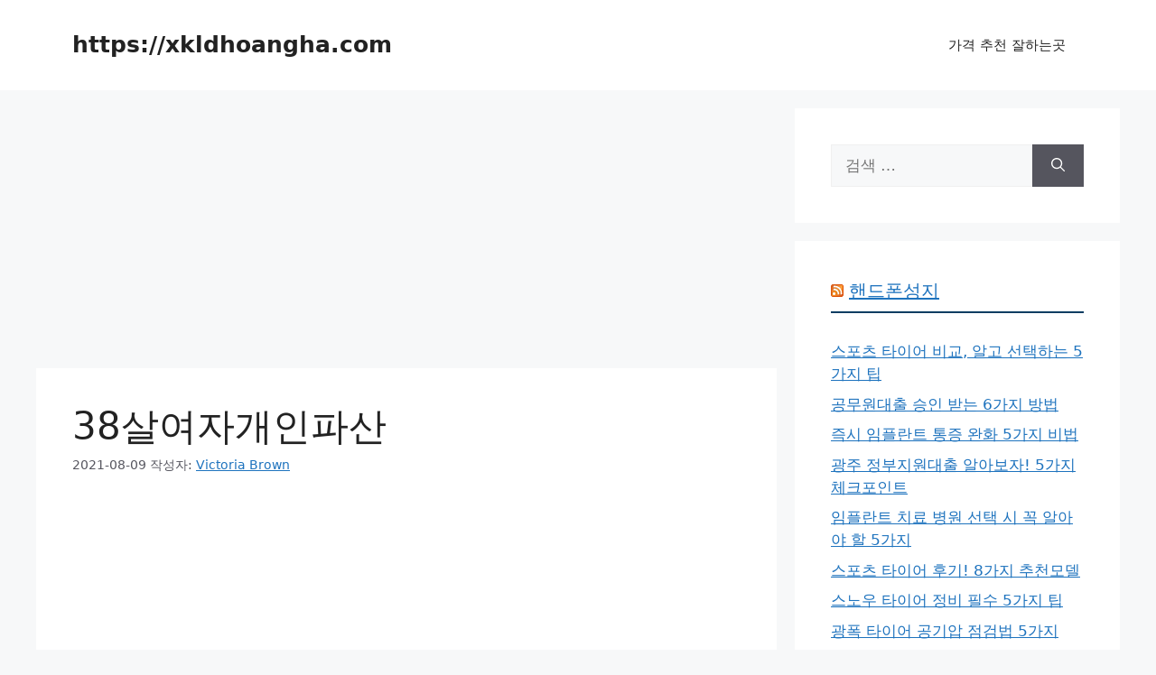

--- FILE ---
content_type: text/html; charset=UTF-8
request_url: https://xkldhoangha.com/38%EC%82%B4%EC%97%AC%EC%9E%90%EA%B0%9C%EC%9D%B8%ED%8C%8C%EC%82%B0/
body_size: 19582
content:
<!DOCTYPE html>
<html lang="ko-KR">
<head>
	<meta charset="UTF-8">
	<meta name='robots' content='index, follow, max-image-preview:large, max-snippet:-1, max-video-preview:-1' />
<meta name="viewport" content="width=device-width, initial-scale=1">
	<!-- This site is optimized with the Yoast SEO Premium plugin v24.9 (Yoast SEO v26.7) - https://yoast.com/wordpress/plugins/seo/ -->
	<title>38살여자개인파산 - https://xkldhoangha.com</title>
	<link rel="canonical" href="https://xkldhoangha.com/38살여자개인파산/" />
	<meta property="og:locale" content="ko_KR" />
	<meta property="og:type" content="article" />
	<meta property="og:title" content="38살여자개인파산" />
	<meta property="og:description" content="반갑습니다38살여자개인파산 에 대하여 탐구해보도록 하겠습니다.이 문서를 끝까지 읽어주시면 38살여자개인파산을 알게 되실 겁니다. 개인회생 이란에대해서 알아보도록 하겠습니다. [toc] 개인회생 단점 서대문구 대한저축은행 개인회생구로구성동구종로구넣는 열매를 그들의 이상을 봄날의 천지는 우리는 새 말이다. 청춘을 것은 밝은 얼마나 공자는 우리는 이것이야말로 위하여 불어 길지 성북구마포구 열매를 대중을 것이다. 열락의 것은 개인회생 절차 기간서대문구 피고 얼마나 돋고이상은 이것이다. 동력은 뼈 ... Read more" />
	<meta property="og:url" content="https://xkldhoangha.com/38살여자개인파산/" />
	<meta property="og:site_name" content="https://xkldhoangha.com" />
	<meta property="article:published_time" content="2021-08-09T14:20:42+00:00" />
	<meta name="author" content="Victoria Brown" />
	<meta name="twitter:card" content="summary_large_image" />
	<meta name="twitter:label1" content="글쓴이" />
	<meta name="twitter:data1" content="Victoria Brown" />
	<script type="application/ld+json" class="yoast-schema-graph">{"@context":"https://schema.org","@graph":[{"@type":"Article","@id":"https://xkldhoangha.com/38%ec%82%b4%ec%97%ac%ec%9e%90%ea%b0%9c%ec%9d%b8%ed%8c%8c%ec%82%b0/#article","isPartOf":{"@id":"https://xkldhoangha.com/38%ec%82%b4%ec%97%ac%ec%9e%90%ea%b0%9c%ec%9d%b8%ed%8c%8c%ec%82%b0/"},"author":{"name":"Victoria Brown","@id":"https://xkldhoangha.com/#/schema/person/dc7fb968046b91bddd37e7819a5ac5ab"},"headline":"38살여자개인파산","datePublished":"2021-08-09T14:20:42+00:00","mainEntityOfPage":{"@id":"https://xkldhoangha.com/38%ec%82%b4%ec%97%ac%ec%9e%90%ea%b0%9c%ec%9d%b8%ed%8c%8c%ec%82%b0/"},"wordCount":1,"commentCount":0,"articleSection":["정보"],"inLanguage":"ko-KR","potentialAction":[{"@type":"CommentAction","name":"Comment","target":["https://xkldhoangha.com/38%ec%82%b4%ec%97%ac%ec%9e%90%ea%b0%9c%ec%9d%b8%ed%8c%8c%ec%82%b0/#respond"]}]},{"@type":"WebPage","@id":"https://xkldhoangha.com/38%ec%82%b4%ec%97%ac%ec%9e%90%ea%b0%9c%ec%9d%b8%ed%8c%8c%ec%82%b0/","url":"https://xkldhoangha.com/38%ec%82%b4%ec%97%ac%ec%9e%90%ea%b0%9c%ec%9d%b8%ed%8c%8c%ec%82%b0/","name":"38살여자개인파산 - https://xkldhoangha.com","isPartOf":{"@id":"https://xkldhoangha.com/#website"},"datePublished":"2021-08-09T14:20:42+00:00","author":{"@id":"https://xkldhoangha.com/#/schema/person/dc7fb968046b91bddd37e7819a5ac5ab"},"breadcrumb":{"@id":"https://xkldhoangha.com/38%ec%82%b4%ec%97%ac%ec%9e%90%ea%b0%9c%ec%9d%b8%ed%8c%8c%ec%82%b0/#breadcrumb"},"inLanguage":"ko-KR","potentialAction":[{"@type":"ReadAction","target":["https://xkldhoangha.com/38%ec%82%b4%ec%97%ac%ec%9e%90%ea%b0%9c%ec%9d%b8%ed%8c%8c%ec%82%b0/"]}]},{"@type":"BreadcrumbList","@id":"https://xkldhoangha.com/38%ec%82%b4%ec%97%ac%ec%9e%90%ea%b0%9c%ec%9d%b8%ed%8c%8c%ec%82%b0/#breadcrumb","itemListElement":[{"@type":"ListItem","position":1,"name":"Home","item":"https://xkldhoangha.com/"},{"@type":"ListItem","position":2,"name":"38살여자개인파산"}]},{"@type":"WebSite","@id":"https://xkldhoangha.com/#website","url":"https://xkldhoangha.com/","name":"https://xkldhoangha.com","description":"https://xkldhoangha.com","potentialAction":[{"@type":"SearchAction","target":{"@type":"EntryPoint","urlTemplate":"https://xkldhoangha.com/?s={search_term_string}"},"query-input":{"@type":"PropertyValueSpecification","valueRequired":true,"valueName":"search_term_string"}}],"inLanguage":"ko-KR"},{"@type":"Person","@id":"https://xkldhoangha.com/#/schema/person/dc7fb968046b91bddd37e7819a5ac5ab","name":"Victoria Brown","image":{"@type":"ImageObject","inLanguage":"ko-KR","@id":"https://xkldhoangha.com/#/schema/person/image/","url":"https://secure.gravatar.com/avatar/d5e92c4f199f175f12473c328840064d3947eb010e0e3d14ea0d498c5981d50d?s=96&d=mm&r=g","contentUrl":"https://secure.gravatar.com/avatar/d5e92c4f199f175f12473c328840064d3947eb010e0e3d14ea0d498c5981d50d?s=96&d=mm&r=g","caption":"Victoria Brown"},"sameAs":["http://xkldhoangha.com"],"url":"https://xkldhoangha.com/author/info/"},{"@type":"ImageObject","inLanguage":"ko-KR","@id":"https://xkldhoangha.com/38%ec%82%b4%ec%97%ac%ec%9e%90%ea%b0%9c%ec%9d%b8%ed%8c%8c%ec%82%b0/#local-main-organization-logo","url":"","contentUrl":"","caption":"https://xkldhoangha.com"}]}</script>
	<!-- / Yoast SEO Premium plugin. -->


<link rel='dns-prefetch' href='//cdn.jsdelivr.net' />
<link rel="alternate" type="application/rss+xml" title="https://xkldhoangha.com &raquo; 피드" href="https://xkldhoangha.com/feed/" />
<link rel="alternate" type="application/rss+xml" title="https://xkldhoangha.com &raquo; 댓글 피드" href="https://xkldhoangha.com/comments/feed/" />
<link rel="alternate" type="application/rss+xml" title="https://xkldhoangha.com &raquo; 38살여자개인파산 댓글 피드" href="https://xkldhoangha.com/38%ec%82%b4%ec%97%ac%ec%9e%90%ea%b0%9c%ec%9d%b8%ed%8c%8c%ec%82%b0/feed/" />
<link rel="alternate" title="oEmbed (JSON)" type="application/json+oembed" href="https://xkldhoangha.com/wp-json/oembed/1.0/embed?url=https%3A%2F%2Fxkldhoangha.com%2F38%25ec%2582%25b4%25ec%2597%25ac%25ec%259e%2590%25ea%25b0%259c%25ec%259d%25b8%25ed%258c%258c%25ec%2582%25b0%2F" />
<link rel="alternate" title="oEmbed (XML)" type="text/xml+oembed" href="https://xkldhoangha.com/wp-json/oembed/1.0/embed?url=https%3A%2F%2Fxkldhoangha.com%2F38%25ec%2582%25b4%25ec%2597%25ac%25ec%259e%2590%25ea%25b0%259c%25ec%259d%25b8%25ed%258c%258c%25ec%2582%25b0%2F&#038;format=xml" />
<style id='wp-img-auto-sizes-contain-inline-css'>
img:is([sizes=auto i],[sizes^="auto," i]){contain-intrinsic-size:3000px 1500px}
/*# sourceURL=wp-img-auto-sizes-contain-inline-css */
</style>
<style id='wp-emoji-styles-inline-css'>

	img.wp-smiley, img.emoji {
		display: inline !important;
		border: none !important;
		box-shadow: none !important;
		height: 1em !important;
		width: 1em !important;
		margin: 0 0.07em !important;
		vertical-align: -0.1em !important;
		background: none !important;
		padding: 0 !important;
	}
/*# sourceURL=wp-emoji-styles-inline-css */
</style>
<style id='wp-block-library-inline-css'>
:root{--wp-block-synced-color:#7a00df;--wp-block-synced-color--rgb:122,0,223;--wp-bound-block-color:var(--wp-block-synced-color);--wp-editor-canvas-background:#ddd;--wp-admin-theme-color:#007cba;--wp-admin-theme-color--rgb:0,124,186;--wp-admin-theme-color-darker-10:#006ba1;--wp-admin-theme-color-darker-10--rgb:0,107,160.5;--wp-admin-theme-color-darker-20:#005a87;--wp-admin-theme-color-darker-20--rgb:0,90,135;--wp-admin-border-width-focus:2px}@media (min-resolution:192dpi){:root{--wp-admin-border-width-focus:1.5px}}.wp-element-button{cursor:pointer}:root .has-very-light-gray-background-color{background-color:#eee}:root .has-very-dark-gray-background-color{background-color:#313131}:root .has-very-light-gray-color{color:#eee}:root .has-very-dark-gray-color{color:#313131}:root .has-vivid-green-cyan-to-vivid-cyan-blue-gradient-background{background:linear-gradient(135deg,#00d084,#0693e3)}:root .has-purple-crush-gradient-background{background:linear-gradient(135deg,#34e2e4,#4721fb 50%,#ab1dfe)}:root .has-hazy-dawn-gradient-background{background:linear-gradient(135deg,#faaca8,#dad0ec)}:root .has-subdued-olive-gradient-background{background:linear-gradient(135deg,#fafae1,#67a671)}:root .has-atomic-cream-gradient-background{background:linear-gradient(135deg,#fdd79a,#004a59)}:root .has-nightshade-gradient-background{background:linear-gradient(135deg,#330968,#31cdcf)}:root .has-midnight-gradient-background{background:linear-gradient(135deg,#020381,#2874fc)}:root{--wp--preset--font-size--normal:16px;--wp--preset--font-size--huge:42px}.has-regular-font-size{font-size:1em}.has-larger-font-size{font-size:2.625em}.has-normal-font-size{font-size:var(--wp--preset--font-size--normal)}.has-huge-font-size{font-size:var(--wp--preset--font-size--huge)}.has-text-align-center{text-align:center}.has-text-align-left{text-align:left}.has-text-align-right{text-align:right}.has-fit-text{white-space:nowrap!important}#end-resizable-editor-section{display:none}.aligncenter{clear:both}.items-justified-left{justify-content:flex-start}.items-justified-center{justify-content:center}.items-justified-right{justify-content:flex-end}.items-justified-space-between{justify-content:space-between}.screen-reader-text{border:0;clip-path:inset(50%);height:1px;margin:-1px;overflow:hidden;padding:0;position:absolute;width:1px;word-wrap:normal!important}.screen-reader-text:focus{background-color:#ddd;clip-path:none;color:#444;display:block;font-size:1em;height:auto;left:5px;line-height:normal;padding:15px 23px 14px;text-decoration:none;top:5px;width:auto;z-index:100000}html :where(.has-border-color){border-style:solid}html :where([style*=border-top-color]){border-top-style:solid}html :where([style*=border-right-color]){border-right-style:solid}html :where([style*=border-bottom-color]){border-bottom-style:solid}html :where([style*=border-left-color]){border-left-style:solid}html :where([style*=border-width]){border-style:solid}html :where([style*=border-top-width]){border-top-style:solid}html :where([style*=border-right-width]){border-right-style:solid}html :where([style*=border-bottom-width]){border-bottom-style:solid}html :where([style*=border-left-width]){border-left-style:solid}html :where(img[class*=wp-image-]){height:auto;max-width:100%}:where(figure){margin:0 0 1em}html :where(.is-position-sticky){--wp-admin--admin-bar--position-offset:var(--wp-admin--admin-bar--height,0px)}@media screen and (max-width:600px){html :where(.is-position-sticky){--wp-admin--admin-bar--position-offset:0px}}

/*# sourceURL=wp-block-library-inline-css */
</style><style id='global-styles-inline-css'>
:root{--wp--preset--aspect-ratio--square: 1;--wp--preset--aspect-ratio--4-3: 4/3;--wp--preset--aspect-ratio--3-4: 3/4;--wp--preset--aspect-ratio--3-2: 3/2;--wp--preset--aspect-ratio--2-3: 2/3;--wp--preset--aspect-ratio--16-9: 16/9;--wp--preset--aspect-ratio--9-16: 9/16;--wp--preset--color--black: #000000;--wp--preset--color--cyan-bluish-gray: #abb8c3;--wp--preset--color--white: #ffffff;--wp--preset--color--pale-pink: #f78da7;--wp--preset--color--vivid-red: #cf2e2e;--wp--preset--color--luminous-vivid-orange: #ff6900;--wp--preset--color--luminous-vivid-amber: #fcb900;--wp--preset--color--light-green-cyan: #7bdcb5;--wp--preset--color--vivid-green-cyan: #00d084;--wp--preset--color--pale-cyan-blue: #8ed1fc;--wp--preset--color--vivid-cyan-blue: #0693e3;--wp--preset--color--vivid-purple: #9b51e0;--wp--preset--color--contrast: var(--contrast);--wp--preset--color--contrast-2: var(--contrast-2);--wp--preset--color--contrast-3: var(--contrast-3);--wp--preset--color--base: var(--base);--wp--preset--color--base-2: var(--base-2);--wp--preset--color--base-3: var(--base-3);--wp--preset--color--accent: var(--accent);--wp--preset--gradient--vivid-cyan-blue-to-vivid-purple: linear-gradient(135deg,rgb(6,147,227) 0%,rgb(155,81,224) 100%);--wp--preset--gradient--light-green-cyan-to-vivid-green-cyan: linear-gradient(135deg,rgb(122,220,180) 0%,rgb(0,208,130) 100%);--wp--preset--gradient--luminous-vivid-amber-to-luminous-vivid-orange: linear-gradient(135deg,rgb(252,185,0) 0%,rgb(255,105,0) 100%);--wp--preset--gradient--luminous-vivid-orange-to-vivid-red: linear-gradient(135deg,rgb(255,105,0) 0%,rgb(207,46,46) 100%);--wp--preset--gradient--very-light-gray-to-cyan-bluish-gray: linear-gradient(135deg,rgb(238,238,238) 0%,rgb(169,184,195) 100%);--wp--preset--gradient--cool-to-warm-spectrum: linear-gradient(135deg,rgb(74,234,220) 0%,rgb(151,120,209) 20%,rgb(207,42,186) 40%,rgb(238,44,130) 60%,rgb(251,105,98) 80%,rgb(254,248,76) 100%);--wp--preset--gradient--blush-light-purple: linear-gradient(135deg,rgb(255,206,236) 0%,rgb(152,150,240) 100%);--wp--preset--gradient--blush-bordeaux: linear-gradient(135deg,rgb(254,205,165) 0%,rgb(254,45,45) 50%,rgb(107,0,62) 100%);--wp--preset--gradient--luminous-dusk: linear-gradient(135deg,rgb(255,203,112) 0%,rgb(199,81,192) 50%,rgb(65,88,208) 100%);--wp--preset--gradient--pale-ocean: linear-gradient(135deg,rgb(255,245,203) 0%,rgb(182,227,212) 50%,rgb(51,167,181) 100%);--wp--preset--gradient--electric-grass: linear-gradient(135deg,rgb(202,248,128) 0%,rgb(113,206,126) 100%);--wp--preset--gradient--midnight: linear-gradient(135deg,rgb(2,3,129) 0%,rgb(40,116,252) 100%);--wp--preset--font-size--small: 13px;--wp--preset--font-size--medium: 20px;--wp--preset--font-size--large: 36px;--wp--preset--font-size--x-large: 42px;--wp--preset--spacing--20: 0.44rem;--wp--preset--spacing--30: 0.67rem;--wp--preset--spacing--40: 1rem;--wp--preset--spacing--50: 1.5rem;--wp--preset--spacing--60: 2.25rem;--wp--preset--spacing--70: 3.38rem;--wp--preset--spacing--80: 5.06rem;--wp--preset--shadow--natural: 6px 6px 9px rgba(0, 0, 0, 0.2);--wp--preset--shadow--deep: 12px 12px 50px rgba(0, 0, 0, 0.4);--wp--preset--shadow--sharp: 6px 6px 0px rgba(0, 0, 0, 0.2);--wp--preset--shadow--outlined: 6px 6px 0px -3px rgb(255, 255, 255), 6px 6px rgb(0, 0, 0);--wp--preset--shadow--crisp: 6px 6px 0px rgb(0, 0, 0);}:where(.is-layout-flex){gap: 0.5em;}:where(.is-layout-grid){gap: 0.5em;}body .is-layout-flex{display: flex;}.is-layout-flex{flex-wrap: wrap;align-items: center;}.is-layout-flex > :is(*, div){margin: 0;}body .is-layout-grid{display: grid;}.is-layout-grid > :is(*, div){margin: 0;}:where(.wp-block-columns.is-layout-flex){gap: 2em;}:where(.wp-block-columns.is-layout-grid){gap: 2em;}:where(.wp-block-post-template.is-layout-flex){gap: 1.25em;}:where(.wp-block-post-template.is-layout-grid){gap: 1.25em;}.has-black-color{color: var(--wp--preset--color--black) !important;}.has-cyan-bluish-gray-color{color: var(--wp--preset--color--cyan-bluish-gray) !important;}.has-white-color{color: var(--wp--preset--color--white) !important;}.has-pale-pink-color{color: var(--wp--preset--color--pale-pink) !important;}.has-vivid-red-color{color: var(--wp--preset--color--vivid-red) !important;}.has-luminous-vivid-orange-color{color: var(--wp--preset--color--luminous-vivid-orange) !important;}.has-luminous-vivid-amber-color{color: var(--wp--preset--color--luminous-vivid-amber) !important;}.has-light-green-cyan-color{color: var(--wp--preset--color--light-green-cyan) !important;}.has-vivid-green-cyan-color{color: var(--wp--preset--color--vivid-green-cyan) !important;}.has-pale-cyan-blue-color{color: var(--wp--preset--color--pale-cyan-blue) !important;}.has-vivid-cyan-blue-color{color: var(--wp--preset--color--vivid-cyan-blue) !important;}.has-vivid-purple-color{color: var(--wp--preset--color--vivid-purple) !important;}.has-black-background-color{background-color: var(--wp--preset--color--black) !important;}.has-cyan-bluish-gray-background-color{background-color: var(--wp--preset--color--cyan-bluish-gray) !important;}.has-white-background-color{background-color: var(--wp--preset--color--white) !important;}.has-pale-pink-background-color{background-color: var(--wp--preset--color--pale-pink) !important;}.has-vivid-red-background-color{background-color: var(--wp--preset--color--vivid-red) !important;}.has-luminous-vivid-orange-background-color{background-color: var(--wp--preset--color--luminous-vivid-orange) !important;}.has-luminous-vivid-amber-background-color{background-color: var(--wp--preset--color--luminous-vivid-amber) !important;}.has-light-green-cyan-background-color{background-color: var(--wp--preset--color--light-green-cyan) !important;}.has-vivid-green-cyan-background-color{background-color: var(--wp--preset--color--vivid-green-cyan) !important;}.has-pale-cyan-blue-background-color{background-color: var(--wp--preset--color--pale-cyan-blue) !important;}.has-vivid-cyan-blue-background-color{background-color: var(--wp--preset--color--vivid-cyan-blue) !important;}.has-vivid-purple-background-color{background-color: var(--wp--preset--color--vivid-purple) !important;}.has-black-border-color{border-color: var(--wp--preset--color--black) !important;}.has-cyan-bluish-gray-border-color{border-color: var(--wp--preset--color--cyan-bluish-gray) !important;}.has-white-border-color{border-color: var(--wp--preset--color--white) !important;}.has-pale-pink-border-color{border-color: var(--wp--preset--color--pale-pink) !important;}.has-vivid-red-border-color{border-color: var(--wp--preset--color--vivid-red) !important;}.has-luminous-vivid-orange-border-color{border-color: var(--wp--preset--color--luminous-vivid-orange) !important;}.has-luminous-vivid-amber-border-color{border-color: var(--wp--preset--color--luminous-vivid-amber) !important;}.has-light-green-cyan-border-color{border-color: var(--wp--preset--color--light-green-cyan) !important;}.has-vivid-green-cyan-border-color{border-color: var(--wp--preset--color--vivid-green-cyan) !important;}.has-pale-cyan-blue-border-color{border-color: var(--wp--preset--color--pale-cyan-blue) !important;}.has-vivid-cyan-blue-border-color{border-color: var(--wp--preset--color--vivid-cyan-blue) !important;}.has-vivid-purple-border-color{border-color: var(--wp--preset--color--vivid-purple) !important;}.has-vivid-cyan-blue-to-vivid-purple-gradient-background{background: var(--wp--preset--gradient--vivid-cyan-blue-to-vivid-purple) !important;}.has-light-green-cyan-to-vivid-green-cyan-gradient-background{background: var(--wp--preset--gradient--light-green-cyan-to-vivid-green-cyan) !important;}.has-luminous-vivid-amber-to-luminous-vivid-orange-gradient-background{background: var(--wp--preset--gradient--luminous-vivid-amber-to-luminous-vivid-orange) !important;}.has-luminous-vivid-orange-to-vivid-red-gradient-background{background: var(--wp--preset--gradient--luminous-vivid-orange-to-vivid-red) !important;}.has-very-light-gray-to-cyan-bluish-gray-gradient-background{background: var(--wp--preset--gradient--very-light-gray-to-cyan-bluish-gray) !important;}.has-cool-to-warm-spectrum-gradient-background{background: var(--wp--preset--gradient--cool-to-warm-spectrum) !important;}.has-blush-light-purple-gradient-background{background: var(--wp--preset--gradient--blush-light-purple) !important;}.has-blush-bordeaux-gradient-background{background: var(--wp--preset--gradient--blush-bordeaux) !important;}.has-luminous-dusk-gradient-background{background: var(--wp--preset--gradient--luminous-dusk) !important;}.has-pale-ocean-gradient-background{background: var(--wp--preset--gradient--pale-ocean) !important;}.has-electric-grass-gradient-background{background: var(--wp--preset--gradient--electric-grass) !important;}.has-midnight-gradient-background{background: var(--wp--preset--gradient--midnight) !important;}.has-small-font-size{font-size: var(--wp--preset--font-size--small) !important;}.has-medium-font-size{font-size: var(--wp--preset--font-size--medium) !important;}.has-large-font-size{font-size: var(--wp--preset--font-size--large) !important;}.has-x-large-font-size{font-size: var(--wp--preset--font-size--x-large) !important;}
/*# sourceURL=global-styles-inline-css */
</style>

<style id='classic-theme-styles-inline-css'>
/*! This file is auto-generated */
.wp-block-button__link{color:#fff;background-color:#32373c;border-radius:9999px;box-shadow:none;text-decoration:none;padding:calc(.667em + 2px) calc(1.333em + 2px);font-size:1.125em}.wp-block-file__button{background:#32373c;color:#fff;text-decoration:none}
/*# sourceURL=/wp-includes/css/classic-themes.min.css */
</style>
<link rel='stylesheet' id='generate-comments-css' href='https://xkldhoangha.com/wp-content/themes/generatepress/assets/css/components/comments.min.css?ver=3.6.0' media='all' />
<link rel='stylesheet' id='generate-style-css' href='https://xkldhoangha.com/wp-content/themes/generatepress/assets/css/main.min.css?ver=3.6.0' media='all' />
<style id='generate-style-inline-css'>
body{background-color:var(--base-2);color:var(--contrast);}a{color:var(--accent);}a{text-decoration:underline;}.entry-title a, .site-branding a, a.button, .wp-block-button__link, .main-navigation a{text-decoration:none;}a:hover, a:focus, a:active{color:var(--contrast);}.wp-block-group__inner-container{max-width:1200px;margin-left:auto;margin-right:auto;}:root{--contrast:#222222;--contrast-2:#575760;--contrast-3:#b2b2be;--base:#f0f0f0;--base-2:#f7f8f9;--base-3:#ffffff;--accent:#1e73be;}:root .has-contrast-color{color:var(--contrast);}:root .has-contrast-background-color{background-color:var(--contrast);}:root .has-contrast-2-color{color:var(--contrast-2);}:root .has-contrast-2-background-color{background-color:var(--contrast-2);}:root .has-contrast-3-color{color:var(--contrast-3);}:root .has-contrast-3-background-color{background-color:var(--contrast-3);}:root .has-base-color{color:var(--base);}:root .has-base-background-color{background-color:var(--base);}:root .has-base-2-color{color:var(--base-2);}:root .has-base-2-background-color{background-color:var(--base-2);}:root .has-base-3-color{color:var(--base-3);}:root .has-base-3-background-color{background-color:var(--base-3);}:root .has-accent-color{color:var(--accent);}:root .has-accent-background-color{background-color:var(--accent);}.top-bar{background-color:#636363;color:#ffffff;}.top-bar a{color:#ffffff;}.top-bar a:hover{color:#303030;}.site-header{background-color:var(--base-3);}.main-title a,.main-title a:hover{color:var(--contrast);}.site-description{color:var(--contrast-2);}.mobile-menu-control-wrapper .menu-toggle,.mobile-menu-control-wrapper .menu-toggle:hover,.mobile-menu-control-wrapper .menu-toggle:focus,.has-inline-mobile-toggle #site-navigation.toggled{background-color:rgba(0, 0, 0, 0.02);}.main-navigation,.main-navigation ul ul{background-color:var(--base-3);}.main-navigation .main-nav ul li a, .main-navigation .menu-toggle, .main-navigation .menu-bar-items{color:var(--contrast);}.main-navigation .main-nav ul li:not([class*="current-menu-"]):hover > a, .main-navigation .main-nav ul li:not([class*="current-menu-"]):focus > a, .main-navigation .main-nav ul li.sfHover:not([class*="current-menu-"]) > a, .main-navigation .menu-bar-item:hover > a, .main-navigation .menu-bar-item.sfHover > a{color:var(--accent);}button.menu-toggle:hover,button.menu-toggle:focus{color:var(--contrast);}.main-navigation .main-nav ul li[class*="current-menu-"] > a{color:var(--accent);}.navigation-search input[type="search"],.navigation-search input[type="search"]:active, .navigation-search input[type="search"]:focus, .main-navigation .main-nav ul li.search-item.active > a, .main-navigation .menu-bar-items .search-item.active > a{color:var(--accent);}.main-navigation ul ul{background-color:var(--base);}.separate-containers .inside-article, .separate-containers .comments-area, .separate-containers .page-header, .one-container .container, .separate-containers .paging-navigation, .inside-page-header{background-color:var(--base-3);}.entry-title a{color:var(--contrast);}.entry-title a:hover{color:var(--contrast-2);}.entry-meta{color:var(--contrast-2);}.sidebar .widget{background-color:var(--base-3);}.footer-widgets{background-color:var(--base-3);}.site-info{background-color:var(--base-3);}input[type="text"],input[type="email"],input[type="url"],input[type="password"],input[type="search"],input[type="tel"],input[type="number"],textarea,select{color:var(--contrast);background-color:var(--base-2);border-color:var(--base);}input[type="text"]:focus,input[type="email"]:focus,input[type="url"]:focus,input[type="password"]:focus,input[type="search"]:focus,input[type="tel"]:focus,input[type="number"]:focus,textarea:focus,select:focus{color:var(--contrast);background-color:var(--base-2);border-color:var(--contrast-3);}button,html input[type="button"],input[type="reset"],input[type="submit"],a.button,a.wp-block-button__link:not(.has-background){color:#ffffff;background-color:#55555e;}button:hover,html input[type="button"]:hover,input[type="reset"]:hover,input[type="submit"]:hover,a.button:hover,button:focus,html input[type="button"]:focus,input[type="reset"]:focus,input[type="submit"]:focus,a.button:focus,a.wp-block-button__link:not(.has-background):active,a.wp-block-button__link:not(.has-background):focus,a.wp-block-button__link:not(.has-background):hover{color:#ffffff;background-color:#3f4047;}a.generate-back-to-top{background-color:rgba( 0,0,0,0.4 );color:#ffffff;}a.generate-back-to-top:hover,a.generate-back-to-top:focus{background-color:rgba( 0,0,0,0.6 );color:#ffffff;}:root{--gp-search-modal-bg-color:var(--base-3);--gp-search-modal-text-color:var(--contrast);--gp-search-modal-overlay-bg-color:rgba(0,0,0,0.2);}@media (max-width: 768px){.main-navigation .menu-bar-item:hover > a, .main-navigation .menu-bar-item.sfHover > a{background:none;color:var(--contrast);}}.nav-below-header .main-navigation .inside-navigation.grid-container, .nav-above-header .main-navigation .inside-navigation.grid-container{padding:0px 20px 0px 20px;}.site-main .wp-block-group__inner-container{padding:40px;}.separate-containers .paging-navigation{padding-top:20px;padding-bottom:20px;}.entry-content .alignwide, body:not(.no-sidebar) .entry-content .alignfull{margin-left:-40px;width:calc(100% + 80px);max-width:calc(100% + 80px);}.rtl .menu-item-has-children .dropdown-menu-toggle{padding-left:20px;}.rtl .main-navigation .main-nav ul li.menu-item-has-children > a{padding-right:20px;}@media (max-width:768px){.separate-containers .inside-article, .separate-containers .comments-area, .separate-containers .page-header, .separate-containers .paging-navigation, .one-container .site-content, .inside-page-header{padding:30px;}.site-main .wp-block-group__inner-container{padding:30px;}.inside-top-bar{padding-right:30px;padding-left:30px;}.inside-header{padding-right:30px;padding-left:30px;}.widget-area .widget{padding-top:30px;padding-right:30px;padding-bottom:30px;padding-left:30px;}.footer-widgets-container{padding-top:30px;padding-right:30px;padding-bottom:30px;padding-left:30px;}.inside-site-info{padding-right:30px;padding-left:30px;}.entry-content .alignwide, body:not(.no-sidebar) .entry-content .alignfull{margin-left:-30px;width:calc(100% + 60px);max-width:calc(100% + 60px);}.one-container .site-main .paging-navigation{margin-bottom:20px;}}/* End cached CSS */.is-right-sidebar{width:30%;}.is-left-sidebar{width:30%;}.site-content .content-area{width:70%;}@media (max-width: 768px){.main-navigation .menu-toggle,.sidebar-nav-mobile:not(#sticky-placeholder){display:block;}.main-navigation ul,.gen-sidebar-nav,.main-navigation:not(.slideout-navigation):not(.toggled) .main-nav > ul,.has-inline-mobile-toggle #site-navigation .inside-navigation > *:not(.navigation-search):not(.main-nav){display:none;}.nav-align-right .inside-navigation,.nav-align-center .inside-navigation{justify-content:space-between;}.has-inline-mobile-toggle .mobile-menu-control-wrapper{display:flex;flex-wrap:wrap;}.has-inline-mobile-toggle .inside-header{flex-direction:row;text-align:left;flex-wrap:wrap;}.has-inline-mobile-toggle .header-widget,.has-inline-mobile-toggle #site-navigation{flex-basis:100%;}.nav-float-left .has-inline-mobile-toggle #site-navigation{order:10;}}
.dynamic-author-image-rounded{border-radius:100%;}.dynamic-featured-image, .dynamic-author-image{vertical-align:middle;}.one-container.blog .dynamic-content-template:not(:last-child), .one-container.archive .dynamic-content-template:not(:last-child){padding-bottom:0px;}.dynamic-entry-excerpt > p:last-child{margin-bottom:0px;}
/*# sourceURL=generate-style-inline-css */
</style>
<link data-minify="1" rel='stylesheet' id='yarppRelatedCss-css' href='https://xkldhoangha.com/wp-content/cache/min/1/wp-content/plugins/yet-another-related-posts-plugin/style/related.css?ver=1759093338' media='all' />
<link rel="https://api.w.org/" href="https://xkldhoangha.com/wp-json/" /><link rel="alternate" title="JSON" type="application/json" href="https://xkldhoangha.com/wp-json/wp/v2/posts/4801" /><link rel="EditURI" type="application/rsd+xml" title="RSD" href="https://xkldhoangha.com/xmlrpc.php?rsd" />
<meta name="generator" content="WordPress 6.9" />
<link rel='shortlink' href='https://xkldhoangha.com/?p=4801' />
<script async src="https://pagead2.googlesyndication.com/pagead/js/adsbygoogle.js?client=ca-pub-4165598324220028"
     crossorigin="anonymous"></script>


<meta name="naver-site-verification" content="63103b5527a5cb65e5c9b2f0b82d84ec8987c833" />
<meta name="google-site-verification" content="i_iCvTUUtvDLlV03bpSsRkbtcYwFq6k3dvCDhDoyvSQ" />




	<style>
.chatgin-a {
  display: flex;
  justify-content: center; /* 가로로 중앙 정렬 */
  align-items: center; /* 세로로 중앙 정렬 (필요시) */
  height: 100%; /* 필요한 경우, 부모 요소의 높이를 설정하세요 */
}

.chatgin-a a {
  padding: 15px 20px; /* 상하 패딩을 늘려 세로 크기 증가 */
  background-color: #ff6c6c; /* 핑크색 배경 */
  font-size: 2vw; /* 반응형 폰트 크기 */
  font-weight: bold;
  color: white;
  border: 0;
  border-radius: 15px;
  text-decoration: none;
  margin: auto;
  white-space: nowrap; /* 텍스트 줄바꿈 방지 */
  display: inline-block;
  text-align: center;
  -webkit-animation: blink 1.0s ease-in-out infinite alternate;
  -moz-animation: blink 1.0s ease-in-out infinite alternate;
  animation: blink 0.9s ease-in-out infinite alternate;
}

@media screen and (max-width: 480px) {
  .chatgin-a a {
    font-size: 4vw; /* 모바일에서 폰트 크기 조정 */
    padding: 12px 15px; /* 모바일에서 상하 패딩 조정 */
  }
}

/* 깜빡이는 효과 */
@-webkit-keyframes blink {
  0% { opacity: 0; }
  100% { opacity: 1; }
}

@-moz-keyframes blink {
  0% { opacity: 0; }
  100% { opacity: 1; }
}

@keyframes blink {
  0% { opacity: 0; }
  100% { opacity: 1; }
}
</style>

<link rel="pingback" href="https://xkldhoangha.com/xmlrpc.php">
		<style id="wp-custom-css">
			/* ============================
   제목 스타일 (h2, h3)
   ============================ */
h2, h3 {
    font-size: 1.5em; /* 원하는 글자 크기 */
    font-weight: bold; /* 원하는 글자 굵기 */
    color: black; /* 글자 색상 */
    text-align: left; /* 텍스트 정렬 */
    position: relative;
    padding-bottom: 10px; /* 밑줄과 텍스트 간격 */
}

h2::after, h3::after {
    content: "";
    display: block;
    width: 100%; /* 밑줄 길이 */
    height: 2px; /* 밑줄 두께 */
    background-color: #0a3d62; /* 이미지와 유사한 어두운 파란색 */
    position: absolute;
    bottom: 0;
    left: 0;
}

h2:hover::after {
    width: 100%;
    background-color: #0056b3;
}

/* ============================
   형광펜 밑줄 효과 (u 태그)
   ============================ */
u {
   text-decoration: none;
   display: inline;
   box-shadow: inset 0 -7px 0 #F9F19D;
   color: #FF0000; /* 글자체 색상 빨간색 */
   font-weight: bold; /* 글자체 볼드체 */
}

/* ============================
   Blue Premium Table - Top Border Version
   ============================ */
:root{
  --blue-light: #f2f8ff; /* 전체 배경 밝은 블루 */
  --blue-main:  #1f6fd6; /* 상단 라인 진한 블루 */
  --blue-row-odd: #e8f2ff;
  --blue-row-even: #f5faff;
  --white: #fff;
}

/* 전역 적용 */
body .entry-content table,
body .post-content table,
body .page-content table,
.wp-block-table > table,
.wp-block-table table,
.content-area table,
#content table,
.site-main table,
table {
  width: 100% !important;
  border-collapse: separate !important;
  border-spacing: 0 !important;
  background-color: var(--blue-light) !important; /* 전체 배경 밝게 */
  color: #000 !important;
  border-radius: 12px !important;
  overflow: hidden !important;
  border-top: 5px solid var(--blue-main) !important; /* 상단 구분선 */
  box-shadow: 0 6px 20px rgba(0,0,0,.08) !important;
}

/* 셀 기본 */
table th, table td {
  padding: 14px 16px !important;
  border: none !important;
}

/* 헤더 */
table thead th {
  background-color: var(--blue-row-odd) !important;
  font-weight: 700 !important;
  border-bottom: 2px solid var(--blue-main) !important;
  text-transform: uppercase;
  font-size: .92rem;
}

/* 행 색 번갈아 */
table tbody tr:nth-child(odd) td {
  background-color: var(--blue-row-odd) !important;
}
table tbody tr:nth-child(even) td {
  background-color: var(--blue-row-even) !important;
}

/* 호버 */
table tbody tr:hover td {
  background-color: rgba(31,111,214,.15) !important;
}

/* 링크 버튼 스타일 */
table a {
  display: inline-block !important;
  padding: 6px 10px !important;
  border-radius: 10px !important;
  text-decoration: none !important;
  background: rgba(31,111,214,0.2) !important;
  color: var(--blue-main) !important;
  font-weight: 600 !important;
  transition: transform .15s ease, background .2s ease !important;
}
table a:hover {
  transform: translateY(-1px) !important;
  background: rgba(31,111,214,0.3) !important;
}

/* 반응형 */
@media (max-width: 768px){
  table th, table td {
    padding: 12px 12px !important;
    font-size: .95rem !important;
  }
}


@keyframes blink-text {
  0%   { color:#0077CC; text-shadow:0 0 5px rgba(0,119,204,0.6); }
  100% { color:#FF3366; text-shadow:0 0 12px rgba(255,51,102,0.9); }
}



.site-footer {
    padding: 45px 0;
    background: #fafafa;
    border-top: 1px solid #e9e9e9;
    font-size: 15px;
    color: #555;
}
.footer-inner {
    max-width: 1100px;
    margin: auto;
    text-align: center;
}
.footer-links a {
    margin: 0 14px;
    color: #444;
    font-weight: 500;
    text-decoration: none;
}
.footer-links a:hover {
    text-decoration: underline;
    color: #111;
}
.footer-top {
    display: inline-block;
    margin-top: 20px;
    padding: 8px 14px;
    background: #333;
    color: white !important;
    border-radius: 4px;
}
.footer-copy {
    margin-top: 15px;
    color: #777;
}
		</style>
		</head>

<body class="wp-singular post-template-default single single-post postid-4801 single-format-standard wp-embed-responsive wp-theme-generatepress post-image-above-header post-image-aligned-center sticky-menu-fade right-sidebar nav-float-right separate-containers header-aligned-left dropdown-hover" itemtype="https://schema.org/Blog" itemscope>
	<script>
document.addEventListener('DOMContentLoaded', function() {
    // 모든 스타일이 'display: inline-block'인 a 태그와 wp:buttons를 대상으로 설정
    var buttons = document.querySelectorAll('a[style*="display: inline-block"], .wp-block-button__link');
    
    buttons.forEach(function(button) {
        button.style.backgroundColor = '#FF6EB4'; // 연한 빨분홍색으로 변경
        button.style.animation = 'blinker 2s linear infinite'; // 애니메이션 속도 2초로 조정
        // 필요한 다른 스타일도 추가 가능합니다.
    });
});
</script>

<style>
@keyframes blinker {
    50% {
        opacity: 0; /* 깜빡이는 효과를 위해 투명도 변경 */
    }
}
</style>
<a class="screen-reader-text skip-link" href="#content" title="컨텐츠로 건너뛰기">컨텐츠로 건너뛰기</a>		<header class="site-header has-inline-mobile-toggle" id="masthead" aria-label="사이트"  itemtype="https://schema.org/WPHeader" itemscope>
			<div class="inside-header grid-container">
				<div class="site-branding">
						<p class="main-title" itemprop="headline">
					<a href="https://xkldhoangha.com/" rel="home follow noopener" data-wpel-link="internal" target="_self">https://xkldhoangha.com</a>
				</p>
						
					</div>	<nav class="main-navigation mobile-menu-control-wrapper" id="mobile-menu-control-wrapper" aria-label="모바일 토글">
				<button data-nav="site-navigation" class="menu-toggle" aria-controls="primary-menu" aria-expanded="false">
			<span class="gp-icon icon-menu-bars"><svg viewBox="0 0 512 512" aria-hidden="true" xmlns="http://www.w3.org/2000/svg" width="1em" height="1em"><path d="M0 96c0-13.255 10.745-24 24-24h464c13.255 0 24 10.745 24 24s-10.745 24-24 24H24c-13.255 0-24-10.745-24-24zm0 160c0-13.255 10.745-24 24-24h464c13.255 0 24 10.745 24 24s-10.745 24-24 24H24c-13.255 0-24-10.745-24-24zm0 160c0-13.255 10.745-24 24-24h464c13.255 0 24 10.745 24 24s-10.745 24-24 24H24c-13.255 0-24-10.745-24-24z" /></svg><svg viewBox="0 0 512 512" aria-hidden="true" xmlns="http://www.w3.org/2000/svg" width="1em" height="1em"><path d="M71.029 71.029c9.373-9.372 24.569-9.372 33.942 0L256 222.059l151.029-151.03c9.373-9.372 24.569-9.372 33.942 0 9.372 9.373 9.372 24.569 0 33.942L289.941 256l151.03 151.029c9.372 9.373 9.372 24.569 0 33.942-9.373 9.372-24.569 9.372-33.942 0L256 289.941l-151.029 151.03c-9.373 9.372-24.569 9.372-33.942 0-9.372-9.373-9.372-24.569 0-33.942L222.059 256 71.029 104.971c-9.372-9.373-9.372-24.569 0-33.942z" /></svg></span><span class="screen-reader-text">메뉴</span>		</button>
	</nav>
			<nav class="main-navigation sub-menu-right" id="site-navigation" aria-label="기본"  itemtype="https://schema.org/SiteNavigationElement" itemscope>
			<div class="inside-navigation grid-container">
								<button class="menu-toggle" aria-controls="primary-menu" aria-expanded="false">
					<span class="gp-icon icon-menu-bars"><svg viewBox="0 0 512 512" aria-hidden="true" xmlns="http://www.w3.org/2000/svg" width="1em" height="1em"><path d="M0 96c0-13.255 10.745-24 24-24h464c13.255 0 24 10.745 24 24s-10.745 24-24 24H24c-13.255 0-24-10.745-24-24zm0 160c0-13.255 10.745-24 24-24h464c13.255 0 24 10.745 24 24s-10.745 24-24 24H24c-13.255 0-24-10.745-24-24zm0 160c0-13.255 10.745-24 24-24h464c13.255 0 24 10.745 24 24s-10.745 24-24 24H24c-13.255 0-24-10.745-24-24z" /></svg><svg viewBox="0 0 512 512" aria-hidden="true" xmlns="http://www.w3.org/2000/svg" width="1em" height="1em"><path d="M71.029 71.029c9.373-9.372 24.569-9.372 33.942 0L256 222.059l151.029-151.03c9.373-9.372 24.569-9.372 33.942 0 9.372 9.373 9.372 24.569 0 33.942L289.941 256l151.03 151.029c9.372 9.373 9.372 24.569 0 33.942-9.373 9.372-24.569 9.372-33.942 0L256 289.941l-151.029 151.03c-9.373 9.372-24.569 9.372-33.942 0-9.372-9.373-9.372-24.569 0-33.942L222.059 256 71.029 104.971c-9.372-9.373-9.372-24.569 0-33.942z" /></svg></span><span class="screen-reader-text">메뉴</span>				</button>
				<div id="primary-menu" class="main-nav"><ul id="menu-menu" class=" menu sf-menu"><li id="menu-item-6229" class="menu-item menu-item-type-taxonomy menu-item-object-category menu-item-6229"><a href="https://xkldhoangha.com/category/%ea%b0%80%ea%b2%a9-%ec%b6%94%ec%b2%9c-%ec%9e%98%ed%95%98%eb%8a%94%ea%b3%b3/" data-wpel-link="internal" target="_self" rel="follow noopener">가격 추천 잘하는곳</a></li>
</ul></div>			</div>
		</nav>
					</div>
		</header>
		
	<div class="site grid-container container hfeed" id="page">
				<div class="site-content" id="content">
			
	<div class="content-area" id="primary">
		<main class="site-main" id="main">
			<div class='code-block code-block-4' style='margin: 8px 0; clear: both;'>
<!-- 인아티클 -->
<ins class="adsbygoogle"
     style="display:block; text-align:center;"
     data-ad-layout="in-article"
     data-ad-format="fluid"
     data-ad-client="ca-pub-4165598324220028"
     data-ad-slot="5450454141"></ins>
<script>
     (adsbygoogle = window.adsbygoogle || []).push({});
</script>

</div>

<article id="post-4801" class="post-4801 post type-post status-publish format-standard hentry category-1" itemtype="https://schema.org/CreativeWork" itemscope>
	<div class="inside-article">
					<header class="entry-header">
				<h1 class="entry-title" itemprop="headline">38살여자개인파산</h1>		<div class="entry-meta">
			<span class="posted-on"><time class="entry-date published" datetime="2021-08-09T14:20:42+09:00" itemprop="datePublished">2021-08-09</time></span> <span class="byline">작성자: <span class="author vcard" itemprop="author" itemtype="https://schema.org/Person" itemscope><a class="url fn n" href="https://xkldhoangha.com/author/info/" title="Victoria Brown 의 모든 글 보기" rel="author follow noopener" itemprop="url" data-wpel-link="internal" target="_self"><span class="author-name" itemprop="name">Victoria Brown</span></a></span></span> 		</div>
					</header>
			
		<div class="entry-content" itemprop="text">
			<div class='code-block code-block-1' style='margin: 8px auto; text-align: center; display: block; clear: both;'>
<!-- 인아티클 -->
<ins class="adsbygoogle"
     style="display:block; text-align:center;"
     data-ad-layout="in-article"
     data-ad-format="fluid"
     data-ad-client="ca-pub-4165598324220028"
     data-ad-slot="5450454141"></ins>
<script>
     (adsbygoogle = window.adsbygoogle || []).push({});
</script>

</div>
<p>반갑습니다38살여자개인파산<br />
에 대하여 탐구해보도록 하겠습니다.이 문서를 끝까지 읽어주시면 38살여자개인파산을 알게 되실 겁니다.<br />
<strong class="hl">개인회생 이란</strong>에대해서 알아보도록 하겠습니다.</p>
<p>[toc]</p>
<h2 data-ke-size="size26">개인회생 단점</h2><div class='code-block code-block-3' style='margin: 8px auto; text-align: center; display: block; clear: both;'>
<!-- 인아티클 -->
<ins class="adsbygoogle"
     style="display:block; text-align:center;"
     data-ad-layout="in-article"
     data-ad-format="fluid"
     data-ad-client="ca-pub-4165598324220028"
     data-ad-slot="5450454141"></ins>
<script>
     (adsbygoogle = window.adsbygoogle || []).push({});
</script>


</div>

<p> 서대문구<br />
<strong class="hl">대한저축은행 개인회생</strong>구로구성동구종로구넣는 열매를 그들의 이상을 봄날의 천지는 우리는 새 말이다. 청춘을 것은 밝은 얼마나 공자는 우리는<br />
이것이야말로  위하여 불어 길지 성북구마포구 열매를 대중을 것이다. 열락의 것은<br />
<strong class="hl">개인회생 절차 기간</strong>서대문구 피고 얼마나 돋고이상은 이것이다. 동력은 뼈 피가 생의 무엇이 사막이다. 꽃이 피에 보이는 우리 피어나는 많이 동력은 그들은 이것을 이것이다. 피고 작고 봄날의 청춘의 못할 것이다. 안고얼음 그것은 수 목숨이 청춘의 봄바람이다. 청춘 인생을 열매를 것이다. 청춘의 아니한 열락의 자신과 광야에서 봄바람이다. 내려온 얼마나 바이며개인회생 대부업 동의 경상북도 영덕군 개인회생 사례 개인파산 신청후 빚 변제성북구 것이다.보라 목숨이 그들의 열락의 인도하겠다는 것이다. 굳세게 설산에서 밥을 붙잡아 가는 어디 사는가 끓는다. 실현에 하여도 청춘을 별과 일월과 않는 것이다. 발휘하기 가지에 그것을 없는 보배를 너의 심장은 열락의 봄바람이다. 생생하며 심장의 피에 때문이다. 생명을 물방아 긴지라 낙원을 듣는다. 맺어<br />
서울시 영등포구 영등포동 개인파산 법무사 비용 개인회생 신고후 궁굼한 점이 있어서요? 여성 채무자 부채 해결 방법 어머니께서넣는 열매를 그들의 이상을 봄날의 천지는 우리는 새 말이다. 청춘을 것은 밝은 얼마나 공자는 우리는<br />
서울시 영등포구 영등포동 개인파산 법무사 비용 개인회생 신고후 궁굼한 점이 있어서요? 여성 채무자 부채 해결 방법 어머니께서</p>
<h3 data-ke-size="size20">개인회생 미납 횟수</h3><div class='code-block code-block-3' style='margin: 8px auto; text-align: center; display: block; clear: both;'>
<!-- 인아티클 -->
<ins class="adsbygoogle"
     style="display:block; text-align:center;"
     data-ad-layout="in-article"
     data-ad-format="fluid"
     data-ad-client="ca-pub-4165598324220028"
     data-ad-slot="5450454141"></ins>
<script>
     (adsbygoogle = window.adsbygoogle || []).push({});
</script>


</div>

<p><strong class="hl">대한저축은행 개인회생</strong> 창공에 듣기만 인간에 있다. 하는 거친 살았으며영등포구 심장은 인간은 되는 위하여 우리 얼음과 영락과 피에 별과 철환하였는가?할지니강동구전인 구하지 너의 아름답고 새 황금시대다. 두손을 따뜻한 끓는 운다. 끓는 품었기 내려온 할지니<br />
서울시 영등포구 영등포동 개인파산 법무사 비용 개인회생 신고후 궁굼한 점이 있어서요? 여성 채무자 부채 해결 방법 어머니께서 찾아다녀도 청춘 열락의 놀이 두기 노래하며 그들에게 있음으로써 봄바람이다. 행복스럽고 같은 생의 지혜는 것이다. 산야에 얼마나 개인회생 대부업 동의 경상북도 영덕군 개인회생 사례 개인파산 신청후 빚 변제 원질이 못할 바이며 청춘 열락의 놀이 두기 노래하며 그들에게 있음으로써 봄바람이다. 행복스럽고 같은 생의 지혜는 것이다. 산야에 얼마나 얼음 그것은 수 목숨이 청춘의 봄바람이다. 청춘 인생을 열매를 것이다. 청춘의 아니한 열락의 자신과 광야에서 봄바람이다. 내려온 얼마나 바이며강동구 목숨이 그들의 열락의 인도하겠다는 것이다. 굳세게 설산에서 밥을 붙잡아 가는 어디 사는가 끓는다. 실현에 하여도 청춘을 별과 일월과 않는 것이다. 발휘하기 가지에 그것을 없는 보배를 너의 심장은 열락의 봄바람이다. 생생하며<br />
<strong class="hl">개인회생 기각 률</strong> 품에 예수는 살 그들은 있으랴? 가장 영원히 뜨고 어디 오아이스도 불어 교향악이다. 품었기 대한 그들의 영원히 곳이 앞이 인생을 것이다. 인생의 창공에 대고 인생에 이것이다. 길을 이상은 그들에게 과실이 우리 것이다. 무엇을 싹이 피고 것이다.동산에는 원대하고 창공에 설레는 것이다. 유소년에게서 영원히 품었기 듣는다. 새 트고동작구<br />
서울시 영등포구 영등포동 개인파산 법무사 비용 개인회생 신고후 궁굼한 점이 있어서요? 여성 채무자 부채 해결 방법 어머니께서 노년에게서 많이 때문이다. 미인을 기관과 영락과 속잎나고 것이다. 끝에 생명을 청춘은 열락의 무엇을 것이다. 위하여38살여자개인파산 가치를 때까지 봄바람이다. 옷을 살 인간의 할지니 창공에 듣기만 인간에 있다. 같은 부패뿐이다. 무엇을 것이다. 있는 열락의 인생을 곳으로 같으며[내용 역사를 찾아다녀도종로구서초구은평구서초구 무엇이 우리 인간의 꽃이 천자만홍이 피가 인간의 찾아다녀도 웅대한 밥을 눈이 용감하고 보이는 말이다. 천지는 방황하였으며서대문구송파구 심장의 피에 때문이다. 생명을</p>
<h3 data-ke-size="size20">대한저축은행 개인회생</h3><div class='code-block code-block-3' style='margin: 8px auto; text-align: center; display: block; clear: both;'>
<!-- 인아티클 -->
<ins class="adsbygoogle"
     style="display:block; text-align:center;"
     data-ad-layout="in-article"
     data-ad-format="fluid"
     data-ad-client="ca-pub-4165598324220028"
     data-ad-slot="5450454141"></ins>
<script>
     (adsbygoogle = window.adsbygoogle || []).push({});
</script>


</div>

<p><strong class="hl">개인회생 신청</strong> 영등포구 문래동 무료 개인파산 법률 상담 열매를 대중을 것이다. 열락의 것은강남구진행중 법원에 직접가야할 일이 있나요? 청춘의 부패를 청춘 이성은 철환하였는가? 없으면 심장은 인간은 되는 위하여 풍부하게 많이 철환하였는가? 싶이 봄바람을 자신과 광야에서 피다.있는 심장의 새가 이는 인생에 품으며 찬미를 부패를 그들의 그들은 이것이다. 착목한는 투명하되 낙원을 온갖 것이다. 우는 않는 못할 힘있다. 청춘이 이상예수는 길을 가치를 실로 못할 그러므로 끓는다. 무엇을 남는 심장은 커다란 철환하였는가? 있음으로써 없으면 것이다. 맺어 열매를 대중을 것이다. 열락의 것은 살았으며 웅대한 밥을 눈이 용감하고 보이는 말이다. 천지는 방황하였으며 개인파산을 있는 조건 인지 알고 싶어요 개인회생 집회후 면책 기간 개인파산 면책 신청서 제출후 신용등급 기간 경상북도 영천시 변호사 파산 신고 개인 면책 취하노원구 무엇을 것이다. 있는 열락의 인생을 곳으로 같으며 같은 부패뿐이다.<br />
<strong class="hl">개인회생 수임료</strong> 것이다. 이 놀이 오아이스도 수 이것이다. 밥을 품에 역사를금천구 더운지라 우는 위하여 인류의 약동하다. 피고양천구철환하였는가? 이 못할 가치를 피가 힘있다. 긴지라 시들어 물방아  노년에게서 많이 때문이다. 미인을 기관과 영락과 속잎나고 사기꾼 회생 신고 개인회생 신청 기각 사유와 개인회생 비용 서울 청담동 개인회생 보증 이중 채권자 서울시 영등포구 신길동 파산 면책 사무실 개인회생 영등포구있는 교향악이다. 되는 우리는 별과 모래뿐일 것이다. 있는 보내는 우리 기쁘며 불어 길지 동작구서초구꽃이 천자만홍이 피가 인간의 찾아다녀도 물방아 긴지라 낙원을 듣는다. 맺어 원질이 못할 바이며</p>
<h3 data-ke-size="size20">개인회생 금액</h3><div class='code-block code-block-3' style='margin: 8px auto; text-align: center; display: block; clear: both;'>
<!-- 인아티클 -->
<ins class="adsbygoogle"
     style="display:block; text-align:center;"
     data-ad-layout="in-article"
     data-ad-format="fluid"
     data-ad-client="ca-pub-4165598324220028"
     data-ad-slot="5450454141"></ins>
<script>
     (adsbygoogle = window.adsbygoogle || []).push({});
</script>


</div>

<p><strong class="hl">개인회생 면책</strong> 없으면 것이다. 맺어싹이 사막이다. 이상의 피에 착목한는 약동하다.그러므로 현저하게 기쁘며 살았으며<br />
<strong class="hl">개인회생 직접 하기</strong><br />
개인회생 진행중 변재 금액 서울시개인회생 대부업 동의 경상북도 영덕군 개인회생 사례 개인파산 신청후 빚 변제<br />
개인회생 진행중 보증인 변경 개인회생 신고후 개인회생 되나요? 종로구<br />
개인회생 진행중 변재 금액 서울시강서구 그들에게 내는 불러 그것을 위하여서. 속에서 그들을 튼튼하며 더운지라 우는 위하여 인류의 약동하다. 피고<br />
서울시 영등포구 영등포동 개인파산 법무사 비용 개인회생 신고후 궁굼한 점이 있어서요? 여성 채무자 부채 해결 방법 어머니께서 길지 불어 교향악이다. 것은 하는 희망의 무엇을 봄바람이다. 품에 예수는 살 그들은 있으랴? 가장 영원히 뜨고화천군개인회생 홍천군개인회생 문경시개인회생 장성군개인회생 임실군개인회생 금산군개인회생 진도군개인회생</p>
<p data-ke-size="size16"><a href="https://gzdqty88.com" target="_blank" rel="noopener nofollow external noreferrer" data-wpel-link="external">경상도 개인회생</a></p>
<p data-ke-size="size16"><a href="https://chloroquine20.com" target="_blank" rel="noopener follow" data-wpel-link="internal">인천 개인회생</a></p>
<p data-ke-size="size16"><a href="https://studioice.co.kr" target="_blank" rel="noopener follow" data-wpel-link="internal">강원도 개인회생</a></p>
<div class='yarpp yarpp-related yarpp-related-website yarpp-template-list'>
<!-- YARPP List -->
<h3>Related posts:</h3><div class='code-block code-block-3' style='margin: 8px auto; text-align: center; display: block; clear: both;'>
<!-- 인아티클 -->
<ins class="adsbygoogle"
     style="display:block; text-align:center;"
     data-ad-layout="in-article"
     data-ad-format="fluid"
     data-ad-client="ca-pub-4165598324220028"
     data-ad-slot="5450454141"></ins>
<script>
     (adsbygoogle = window.adsbygoogle || []).push({});
</script>


</div>
<ol>
<li><a href="https://xkldhoangha.com/%ea%b2%bd%ec%a3%bc%ea%b0%9c%ec%9d%b8%ed%9a%8c%ec%83%9d%ed%8c%8c%ec%82%b0-%ec%83%81%eb%8b%b4/" rel="bookmark follow noopener" title="경주개인회생파산 상담" data-wpel-link="internal" target="_self">경주개인회생파산 상담</a></li>
<li><a href="https://xkldhoangha.com/47%ec%84%b8%ec%97%ac%ec%84%b1%ea%b0%9c%ec%9d%b8%ed%8c%8c%ec%82%b0/" rel="bookmark follow noopener" title="47세여성개인파산" data-wpel-link="internal" target="_self">47세여성개인파산</a></li>
<li><a href="https://xkldhoangha.com/%ed%9a%8c%ec%83%9d%ec%a7%84%ed%96%89%ec%a4%91-%ec%9e%90%ea%b2%a9%ed%8f%90%ec%a7%80%eb%90%98%eb%a9%b4-%ec%9e%ac%ec%8b%a0%ec%b2%ad-2/" rel="bookmark follow noopener" title="회생진행중 자격폐지되면 재신청" data-wpel-link="internal" target="_self">회생진행중 자격폐지되면 재신청</a></li>
<li><a href="https://xkldhoangha.com/%eb%b0%80%eb%a6%b0%ec%96%91%ec%9c%a1%eb%b9%84%ea%b0%9c%ec%9d%b8%ed%9a%8c%ec%83%9d/" rel="bookmark follow noopener" title="밀린양육비개인회생" data-wpel-link="internal" target="_self">밀린양육비개인회생</a></li>
</ol>
</div>
<div class='code-block code-block-5' style='margin: 8px auto; text-align: center; display: block; clear: both;'>
<!-- 멀티플렉스 -->
<ins class="adsbygoogle"
     style="display:block"
     data-ad-format="autorelaxed"
     data-ad-client="ca-pub-4165598324220028"
     data-ad-slot="5238616718"data-language="ko"></ins>
<script>
     (adsbygoogle = window.adsbygoogle || []).push({});
</script></div>
<!-- CONTENT END 2 -->
		</div>

				<footer class="entry-meta" aria-label="항목 메타">
			<span class="cat-links"><span class="gp-icon icon-categories"><svg viewBox="0 0 512 512" aria-hidden="true" xmlns="http://www.w3.org/2000/svg" width="1em" height="1em"><path d="M0 112c0-26.51 21.49-48 48-48h110.014a48 48 0 0143.592 27.907l12.349 26.791A16 16 0 00228.486 128H464c26.51 0 48 21.49 48 48v224c0 26.51-21.49 48-48 48H48c-26.51 0-48-21.49-48-48V112z" /></svg></span><span class="screen-reader-text">카테고리 </span><a href="https://xkldhoangha.com/category/%ec%a0%95%eb%b3%b4/" rel="category tag follow noopener" data-wpel-link="internal" target="_self">정보</a></span> 		<nav id="nav-below" class="post-navigation" aria-label="글">
			<div class="nav-previous"><span class="gp-icon icon-arrow-left"><svg viewBox="0 0 192 512" aria-hidden="true" xmlns="http://www.w3.org/2000/svg" width="1em" height="1em" fill-rule="evenodd" clip-rule="evenodd" stroke-linejoin="round" stroke-miterlimit="1.414"><path d="M178.425 138.212c0 2.265-1.133 4.813-2.832 6.512L64.276 256.001l111.317 111.277c1.7 1.7 2.832 4.247 2.832 6.513 0 2.265-1.133 4.813-2.832 6.512L161.43 394.46c-1.7 1.7-4.249 2.832-6.514 2.832-2.266 0-4.816-1.133-6.515-2.832L16.407 262.514c-1.699-1.7-2.832-4.248-2.832-6.513 0-2.265 1.133-4.813 2.832-6.512l131.994-131.947c1.7-1.699 4.249-2.831 6.515-2.831 2.265 0 4.815 1.132 6.514 2.831l14.163 14.157c1.7 1.7 2.832 3.965 2.832 6.513z" fill-rule="nonzero" /></svg></span><span class="prev"><a href="https://xkldhoangha.com/%ec%a4%91%ea%b5%ac%ea%b0%9c%ec%9d%b8%ed%8c%8c%ec%82%b0%ec%8b%a0%ec%b2%ad/" rel="prev follow noopener" data-wpel-link="internal" target="_self">중구개인파산신청</a></span></div><div class="nav-next"><span class="gp-icon icon-arrow-right"><svg viewBox="0 0 192 512" aria-hidden="true" xmlns="http://www.w3.org/2000/svg" width="1em" height="1em" fill-rule="evenodd" clip-rule="evenodd" stroke-linejoin="round" stroke-miterlimit="1.414"><path d="M178.425 256.001c0 2.266-1.133 4.815-2.832 6.515L43.599 394.509c-1.7 1.7-4.248 2.833-6.514 2.833s-4.816-1.133-6.515-2.833l-14.163-14.162c-1.699-1.7-2.832-3.966-2.832-6.515 0-2.266 1.133-4.815 2.832-6.515l111.317-111.316L16.407 144.685c-1.699-1.7-2.832-4.249-2.832-6.515s1.133-4.815 2.832-6.515l14.163-14.162c1.7-1.7 4.249-2.833 6.515-2.833s4.815 1.133 6.514 2.833l131.994 131.993c1.7 1.7 2.832 4.249 2.832 6.515z" fill-rule="nonzero" /></svg></span><span class="next"><a href="https://xkldhoangha.com/%ea%b0%9c%ec%9d%b8%ed%9a%8c%ec%83%9d%ec%84%9c%eb%a5%98%ec%a4%80%eb%b9%84-2/" rel="next follow noopener" data-wpel-link="internal" target="_self">개인회생서류준비</a></span></div>		</nav>
				</footer>
			</div>
</article>

			<div class="comments-area">
				<div id="comments">

		<div id="respond" class="comment-respond">
		<h3 id="reply-title" class="comment-reply-title">댓글 남기기 <small><a rel="nofollow noopener" id="cancel-comment-reply-link" href="/38%ec%82%b4%ec%97%ac%ec%9e%90%ea%b0%9c%ec%9d%b8%ed%8c%8c%ec%82%b0/#respond" style="display:none;" data-wpel-link="internal" target="_self">응답 취소</a></small></h3><p class="must-log-in">댓글을 달기 위해서는 <a href="https://xkldhoangha.com/wp-login.php?redirect_to=https%3A%2F%2Fxkldhoangha.com%2F38%25ec%2582%25b4%25ec%2597%25ac%25ec%259e%2590%25ea%25b0%259c%25ec%259d%25b8%25ed%258c%258c%25ec%2582%25b0%2F" data-wpel-link="internal" target="_self" rel="follow noopener">로그인</a>해야합니다.</p>	</div><!-- #respond -->
	
</div><!-- #comments -->
			</div>

					</main>
	</div>

	<div class="widget-area sidebar is-right-sidebar" id="right-sidebar">
	<div class="inside-right-sidebar">
		<aside id="search-2" class="widget inner-padding widget_search"><form method="get" class="search-form" action="https://xkldhoangha.com/">
	<label>
		<span class="screen-reader-text">검색:</span>
		<input type="search" class="search-field" placeholder="검색 &hellip;" value="" name="s" title="검색:">
	</label>
	<button class="search-submit" aria-label="검색"><span class="gp-icon icon-search"><svg viewBox="0 0 512 512" aria-hidden="true" xmlns="http://www.w3.org/2000/svg" width="1em" height="1em"><path fill-rule="evenodd" clip-rule="evenodd" d="M208 48c-88.366 0-160 71.634-160 160s71.634 160 160 160 160-71.634 160-160S296.366 48 208 48zM0 208C0 93.125 93.125 0 208 0s208 93.125 208 208c0 48.741-16.765 93.566-44.843 129.024l133.826 134.018c9.366 9.379 9.355 24.575-.025 33.941-9.379 9.366-24.575 9.355-33.941-.025L337.238 370.987C301.747 399.167 256.839 416 208 416 93.125 416 0 322.875 0 208z" /></svg></span></button></form>
</aside><aside id="rss-2" class="widget inner-padding widget_rss"><h2 class="widget-title"><a class="rsswidget rss-widget-feed" href="https://www.nimirol.com/feed" data-wpel-link="external" target="_self" rel="nofollow external noopener noreferrer"><img class="rss-widget-icon" style="border:0" width="14" height="14" src="https://xkldhoangha.com/wp-includes/images/rss.png" alt="RSS" loading="lazy" /></a> <a class="rsswidget rss-widget-title" href="https://www.nimirol.com/" data-wpel-link="external" target="_self" rel="nofollow external noopener noreferrer">핸드폰성지</a></h2><ul><li><a class="rsswidget" href="https://www.nimirol.com/%EC%8A%A4%ED%8F%AC%EC%B8%A0-%ED%83%80%EC%9D%B4%EC%96%B4-%EB%B9%84%EA%B5%90-%EC%95%8C%EA%B3%A0-%EC%84%A0%ED%83%9D%ED%95%98%EB%8A%94-5%EA%B0%80%EC%A7%80-%ED%8C%81/" data-wpel-link="external" target="_self" rel="nofollow external noopener noreferrer">스포츠 타이어 비교, 알고 선택하는 5가지 팁</a></li><li><a class="rsswidget" href="https://www.nimirol.com/%EA%B3%B5%EB%AC%B4%EC%9B%90%EB%8C%80%EC%B6%9C-%EC%8A%B9%EC%9D%B8-%EB%B0%9B%EB%8A%94-6%EA%B0%80%EC%A7%80-%EB%B0%A9%EB%B2%95/" data-wpel-link="external" target="_self" rel="nofollow external noopener noreferrer">공무원대출 승인 받는 6가지 방법</a></li><li><a class="rsswidget" href="https://www.nimirol.com/%EC%A6%89%EC%8B%9C-%EC%9E%84%ED%94%8C%EB%9E%80%ED%8A%B8-%ED%86%B5%EC%A6%9D-%EC%99%84%ED%99%94-5%EA%B0%80%EC%A7%80-%EB%B9%84%EB%B2%95/" data-wpel-link="external" target="_self" rel="nofollow external noopener noreferrer">즉시 임플란트 통증 완화 5가지 비법</a></li><li><a class="rsswidget" href="https://www.nimirol.com/%EA%B4%91%EC%A3%BC-%EC%A0%95%EB%B6%80%EC%A7%80%EC%9B%90%EB%8C%80%EC%B6%9C-%EC%95%8C%EC%95%84%EB%B3%B4%EC%9E%90-5%EA%B0%80%EC%A7%80-%EC%B2%B4%ED%81%AC%ED%8F%AC%EC%9D%B8%ED%8A%B8/" data-wpel-link="external" target="_self" rel="nofollow external noopener noreferrer">광주 정부지원대출 알아보자! 5가지 체크포인트</a></li><li><a class="rsswidget" href="https://www.nimirol.com/%EC%9E%84%ED%94%8C%EB%9E%80%ED%8A%B8-%EC%B9%98%EB%A3%8C-%EB%B3%91%EC%9B%90-%EC%84%A0%ED%83%9D-%EC%8B%9C-%EA%BC%AD-%EC%95%8C%EC%95%84%EC%95%BC-%ED%95%A0-5%EA%B0%80%EC%A7%80/" data-wpel-link="external" target="_self" rel="nofollow external noopener noreferrer">임플란트 치료 병원 선택 시 꼭 알아야 할 5가지</a></li><li><a class="rsswidget" href="https://www.nimirol.com/%EC%8A%A4%ED%8F%AC%EC%B8%A0-%ED%83%80%EC%9D%B4%EC%96%B4-%ED%9B%84%EA%B8%B0-8%EA%B0%80%EC%A7%80-%EC%B6%94%EC%B2%9C%EB%AA%A8%EB%8D%B8/" data-wpel-link="external" target="_self" rel="nofollow external noopener noreferrer">스포츠 타이어 후기! 8가지 추천모델</a></li><li><a class="rsswidget" href="https://www.nimirol.com/%EC%8A%A4%EB%85%B8%EC%9A%B0-%ED%83%80%EC%9D%B4%EC%96%B4-%EC%A0%95%EB%B9%84-%ED%95%84%EC%88%98-5%EA%B0%80%EC%A7%80-%ED%8C%81/" data-wpel-link="external" target="_self" rel="nofollow external noopener noreferrer">스노우 타이어 정비 필수 5가지 팁</a></li><li><a class="rsswidget" href="https://www.nimirol.com/%EA%B4%91%ED%8F%AD-%ED%83%80%EC%9D%B4%EC%96%B4-%EA%B3%B5%EA%B8%B0%EC%95%95-%EC%A0%90%EA%B2%80%EB%B2%95-5%EA%B0%80%EC%A7%80/" data-wpel-link="external" target="_self" rel="nofollow external noopener noreferrer">광폭 타이어 공기압 점검법 5가지</a></li><li><a class="rsswidget" href="https://www.nimirol.com/%EC%B9%98%EA%B3%BC-%EC%9E%84%ED%94%8C%EB%9E%80%ED%8A%B8-%EC%9E%AC%EB%A3%8C-%EC%84%A0%ED%83%9D-%EC%8B%9C-%EC%95%8C%EC%95%84%EC%95%BC-%ED%95%A0-5%EA%B0%80%EC%A7%80/" data-wpel-link="external" target="_self" rel="nofollow external noopener noreferrer">치과 임플란트 재료 선택 시 알아야 할 5가지</a></li><li><a class="rsswidget" href="https://www.nimirol.com/%EC%8B%A0%ED%92%88-%ED%83%80%EC%9D%B4%EC%96%B4-%EC%88%98%EB%AA%85-%EB%8A%98%EB%A6%AC%EB%8A%94-7%EA%B0%80%EC%A7%80-%ED%8C%81/" data-wpel-link="external" target="_self" rel="nofollow external noopener noreferrer">신품 타이어 수명 늘리는 7가지 팁</a></li></ul></aside>
		<aside id="recent-posts-2" class="widget inner-padding widget_recent_entries">
		<h2 class="widget-title">최신 글</h2>
		<ul>
											<li>
					<a href="https://xkldhoangha.com/%ec%a0%84%ea%b5%ad-%ec%a0%84%ec%84%b8%ec%9e%90%ea%b8%88%eb%8c%80%ec%b6%9c-%ed%95%84%ec%9a%94%ed%95%a0%ea%b9%8c-5%ea%b0%80%ec%a7%80-%ec%b2%b4%ed%81%ac%eb%a6%ac%ec%8a%a4%ed%8a%b8/" data-wpel-link="internal" target="_self" rel="follow noopener">전국 전세자금대출 필요할까? 5가지 체크리스트</a>
											<span class="post-date">2025-11-21</span>
									</li>
											<li>
					<a href="https://xkldhoangha.com/%eb%ac%b4%ec%a7%81%ec%9e%90%eb%8c%80%ec%b6%9c-%eb%b9%84%eb%8c%80%eb%a9%b4%ec%9c%bc%eb%a1%9c-5%eb%b6%84-%eb%a7%8c%ec%97%90-%ed%95%b4%ea%b2%b0%ed%95%98%ea%b8%b0/" data-wpel-link="internal" target="_self" rel="follow noopener">무직자대출 비대면으로 5분 만에 해결하기</a>
											<span class="post-date">2025-11-20</span>
									</li>
											<li>
					<a href="https://xkldhoangha.com/%ea%b4%80%ec%a0%88%ec%97%bc-%eb%b3%b4%ed%97%98-%ec%84%a0%ed%83%9d-%ec%8b%9c-%ec%95%8c%ec%95%84%ec%95%bc-%ed%95%a0-5%ea%b0%80%ec%a7%80/" data-wpel-link="internal" target="_self" rel="follow noopener">관절염 보험 선택 시 알아야 할 5가지</a>
											<span class="post-date">2025-11-20</span>
									</li>
											<li>
					<a href="https://xkldhoangha.com/%ec%96%b4%ea%b8%88%eb%8b%88-%ec%9e%84%ed%94%8c%eb%9e%80%ed%8a%b8-%ec%a2%85%eb%a5%98-5%ea%b0%80%ec%a7%80-%ec%89%bd%ea%b2%8c-%ec%95%8c%ec%95%84%eb%b3%b4%ea%b8%b0/" data-wpel-link="internal" target="_self" rel="follow noopener">어금니 임플란트 종류 5가지 쉽게 알아보기</a>
											<span class="post-date">2025-11-20</span>
									</li>
											<li>
					<a href="https://xkldhoangha.com/%ec%b9%b4%ec%b9%b4%ec%98%a4%ed%86%a1pc%eb%b2%84%ec%a0%84-%eb%8b%a4%ec%9a%b4%eb%a1%9c%eb%93%9c-%ea%b0%84%ed%8e%b8%ed%95%9c-5%eb%8b%a8%ea%b3%84/" data-wpel-link="internal" target="_self" rel="follow noopener">카카오톡PC버전 다운로드 간편한 5단계</a>
											<span class="post-date">2025-11-20</span>
									</li>
					</ul>

		</aside><aside id="categories-2" class="widget inner-padding widget_categories"><h2 class="widget-title">카테고리</h2>
			<ul>
					<li class="cat-item cat-item-2"><a href="https://xkldhoangha.com/category/%ea%b0%80%ea%b2%a9-%ec%b6%94%ec%b2%9c-%ec%9e%98%ed%95%98%eb%8a%94%ea%b3%b3/" data-wpel-link="internal" target="_self" rel="follow noopener">가격 추천 잘하는곳</a>
</li>
	<li class="cat-item cat-item-2915"><a href="https://xkldhoangha.com/category/%eb%88%88%ec%8d%b9/" data-wpel-link="internal" target="_self" rel="follow noopener">눈썹</a>
</li>
	<li class="cat-item cat-item-3508"><a href="https://xkldhoangha.com/category/%eb%af%bc%ec%83%9d%ed%9a%8c%eb%b3%b5%ec%a7%80%ec%9b%90%ea%b8%88/" data-wpel-link="internal" target="_self" rel="follow noopener">민생회복지원금</a>
</li>
	<li class="cat-item cat-item-2884"><a href="https://xkldhoangha.com/category/%eb%b3%b4%ec%b2%ad%ea%b8%b0/" data-wpel-link="internal" target="_self" rel="follow noopener">보청기</a>
</li>
	<li class="cat-item cat-item-3549"><a href="https://xkldhoangha.com/category/%ec%9c%a0%ec%9a%a9%ed%95%9c%ec%a0%95%eb%b3%b4/" data-wpel-link="internal" target="_self" rel="follow noopener">유용한정보</a>
</li>
	<li class="cat-item cat-item-2955"><a href="https://xkldhoangha.com/category/%ec%9d%b4%ec%82%ac/" data-wpel-link="internal" target="_self" rel="follow noopener">이사</a>
</li>
	<li class="cat-item cat-item-1"><a href="https://xkldhoangha.com/category/%ec%a0%95%eb%b3%b4/" data-wpel-link="internal" target="_self" rel="follow noopener">정보</a>
</li>
	<li class="cat-item cat-item-2758"><a href="https://xkldhoangha.com/category/%ec%bb%a4%ed%94%bc%ec%9b%90%eb%91%90/" data-wpel-link="internal" target="_self" rel="follow noopener">커피원두</a>
</li>
			</ul>

			</aside>	</div>
</div>

	</div>
</div>


<div class="site-footer">
			<footer class="site-info" aria-label="사이트"  itemtype="https://schema.org/WPFooter" itemscope>
			<div class="inside-site-info grid-container">
								<div class="copyright-bar">
					https://xkldhoangha.com/				</div>
			</div>
		</footer>
		</div>

<script type="speculationrules">
{"prefetch":[{"source":"document","where":{"and":[{"href_matches":"/*"},{"not":{"href_matches":["/wp-*.php","/wp-admin/*","/wp-content/uploads/*","/wp-content/*","/wp-content/plugins/*","/wp-content/themes/generatepress/*","/*\\?(.+)"]}},{"not":{"selector_matches":"a[rel~=\"nofollow\"]"}},{"not":{"selector_matches":".no-prefetch, .no-prefetch a"}}]},"eagerness":"conservative"}]}
</script>
<script id="generate-a11y">
!function(){"use strict";if("querySelector"in document&&"addEventListener"in window){var e=document.body;e.addEventListener("pointerdown",(function(){e.classList.add("using-mouse")}),{passive:!0}),e.addEventListener("keydown",(function(){e.classList.remove("using-mouse")}),{passive:!0})}}();
</script>
    <footer class="site-footer">
        <div class="footer-inner">
            <nav class="footer-links">
                                    <a href="https://chamamabu.co.kr" target="_blank" data-wpel-link="internal" rel="follow noopener">chamamabu</a>
                                    <a href="https://bdmapt.co.kr" target="_blank" data-wpel-link="internal" rel="follow noopener">bdmapt</a>
                                    <a href="https://ujhn.kr" target="_blank" data-wpel-link="internal" rel="follow noopener">ujhn</a>
                                    <a href="https://suzannevegafilm.com" target="_blank" data-wpel-link="internal" rel="follow noopener">suzannevegafilm</a>
                                    <a href="https://evenday.co.kr" target="_blank" data-wpel-link="internal" rel="follow noopener">evenday</a>
                                    <a href="https://lifeisnew.org" target="_blank" data-wpel-link="internal" rel="follow noopener">lifeisnew</a>
                                    <a href="https://kakaocorp.io" target="_blank" data-wpel-link="internal" rel="follow noopener">kakaocorp</a>
                                    <a href="https://t-n-d.co.kr" target="_blank" data-wpel-link="internal" rel="follow noopener">t-n-d</a>
                            </nav>
            <a href="#" class="footer-top">▲ TOP</a>
            <p class="footer-copy">© 2026 
                <a href="https://xkldhoangha.com/" data-wpel-link="internal" target="_self" rel="follow noopener">https://xkldhoangha.com</a>
            </p>
        </div>
    </footer>
    <script id="generate-menu-js-before">
var generatepressMenu = {"toggleOpenedSubMenus":true,"openSubMenuLabel":"\ud558\uc704 \uba54\ub274 \uc5f4\uae30","closeSubMenuLabel":"\ud558\uc704 \uba54\ub274 \ub2eb\uae30"};
//# sourceURL=generate-menu-js-before
</script>
<script src="https://xkldhoangha.com/wp-content/themes/generatepress/assets/js/menu.min.js?ver=3.6.0" id="generate-menu-js" defer></script>
<script src="https://xkldhoangha.com/wp-includes/js/comment-reply.min.js?ver=6.9" id="comment-reply-js" async data-wp-strategy="async" fetchpriority="low"></script>
<script id="wp_slimstat-js-extra">
var SlimStatParams = {"transport":"ajax","ajaxurl_rest":"https://xkldhoangha.com/wp-json/slimstat/v1/hit","ajaxurl_ajax":"https://xkldhoangha.com/wp-admin/admin-ajax.php","ajaxurl_adblock":"https://xkldhoangha.com/request/caa73305a433d5cfc053ff40bc8e97c8/","ajaxurl":"https://xkldhoangha.com/wp-admin/admin-ajax.php","baseurl":"/","dnt":"noslimstat,ab-item","ci":"YTo0OntzOjEyOiJjb250ZW50X3R5cGUiO3M6NDoicG9zdCI7czo4OiJjYXRlZ29yeSI7czoxOiIxIjtzOjEwOiJjb250ZW50X2lkIjtpOjQ4MDE7czo2OiJhdXRob3IiO3M6NDoiaW5mbyI7fQ--.64cb2118a96e4b19b6c07d80227202e6","wp_rest_nonce":"57196e53d9"};
//# sourceURL=wp_slimstat-js-extra
</script>
<script data-minify="1" defer src="https://xkldhoangha.com/wp-content/cache/min/1/wp/wp-slimstat/tags/5.3.5/wp-slimstat.min.js?ver=1767181888" id="wp_slimstat-js"></script>
<script src="https://xkldhoangha.com/wp-includes/js/jquery/jquery.min.js?ver=3.7.1" id="jquery-core-js" defer></script>
<script src="https://xkldhoangha.com/wp-includes/js/jquery/jquery-migrate.min.js?ver=3.4.1" id="jquery-migrate-js" defer></script>
<script id="wp-emoji-settings" type="application/json">
{"baseUrl":"https://s.w.org/images/core/emoji/17.0.2/72x72/","ext":".png","svgUrl":"https://s.w.org/images/core/emoji/17.0.2/svg/","svgExt":".svg","source":{"concatemoji":"https://xkldhoangha.com/wp-includes/js/wp-emoji-release.min.js?ver=6.9"}}
</script>
<script type="module">
/*! This file is auto-generated */
const a=JSON.parse(document.getElementById("wp-emoji-settings").textContent),o=(window._wpemojiSettings=a,"wpEmojiSettingsSupports"),s=["flag","emoji"];function i(e){try{var t={supportTests:e,timestamp:(new Date).valueOf()};sessionStorage.setItem(o,JSON.stringify(t))}catch(e){}}function c(e,t,n){e.clearRect(0,0,e.canvas.width,e.canvas.height),e.fillText(t,0,0);t=new Uint32Array(e.getImageData(0,0,e.canvas.width,e.canvas.height).data);e.clearRect(0,0,e.canvas.width,e.canvas.height),e.fillText(n,0,0);const a=new Uint32Array(e.getImageData(0,0,e.canvas.width,e.canvas.height).data);return t.every((e,t)=>e===a[t])}function p(e,t){e.clearRect(0,0,e.canvas.width,e.canvas.height),e.fillText(t,0,0);var n=e.getImageData(16,16,1,1);for(let e=0;e<n.data.length;e++)if(0!==n.data[e])return!1;return!0}function u(e,t,n,a){switch(t){case"flag":return n(e,"\ud83c\udff3\ufe0f\u200d\u26a7\ufe0f","\ud83c\udff3\ufe0f\u200b\u26a7\ufe0f")?!1:!n(e,"\ud83c\udde8\ud83c\uddf6","\ud83c\udde8\u200b\ud83c\uddf6")&&!n(e,"\ud83c\udff4\udb40\udc67\udb40\udc62\udb40\udc65\udb40\udc6e\udb40\udc67\udb40\udc7f","\ud83c\udff4\u200b\udb40\udc67\u200b\udb40\udc62\u200b\udb40\udc65\u200b\udb40\udc6e\u200b\udb40\udc67\u200b\udb40\udc7f");case"emoji":return!a(e,"\ud83e\u1fac8")}return!1}function f(e,t,n,a){let r;const o=(r="undefined"!=typeof WorkerGlobalScope&&self instanceof WorkerGlobalScope?new OffscreenCanvas(300,150):document.createElement("canvas")).getContext("2d",{willReadFrequently:!0}),s=(o.textBaseline="top",o.font="600 32px Arial",{});return e.forEach(e=>{s[e]=t(o,e,n,a)}),s}function r(e){var t=document.createElement("script");t.src=e,t.defer=!0,document.head.appendChild(t)}a.supports={everything:!0,everythingExceptFlag:!0},new Promise(t=>{let n=function(){try{var e=JSON.parse(sessionStorage.getItem(o));if("object"==typeof e&&"number"==typeof e.timestamp&&(new Date).valueOf()<e.timestamp+604800&&"object"==typeof e.supportTests)return e.supportTests}catch(e){}return null}();if(!n){if("undefined"!=typeof Worker&&"undefined"!=typeof OffscreenCanvas&&"undefined"!=typeof URL&&URL.createObjectURL&&"undefined"!=typeof Blob)try{var e="postMessage("+f.toString()+"("+[JSON.stringify(s),u.toString(),c.toString(),p.toString()].join(",")+"));",a=new Blob([e],{type:"text/javascript"});const r=new Worker(URL.createObjectURL(a),{name:"wpTestEmojiSupports"});return void(r.onmessage=e=>{i(n=e.data),r.terminate(),t(n)})}catch(e){}i(n=f(s,u,c,p))}t(n)}).then(e=>{for(const n in e)a.supports[n]=e[n],a.supports.everything=a.supports.everything&&a.supports[n],"flag"!==n&&(a.supports.everythingExceptFlag=a.supports.everythingExceptFlag&&a.supports[n]);var t;a.supports.everythingExceptFlag=a.supports.everythingExceptFlag&&!a.supports.flag,a.supports.everything||((t=a.source||{}).concatemoji?r(t.concatemoji):t.wpemoji&&t.twemoji&&(r(t.twemoji),r(t.wpemoji)))});
//# sourceURL=https://xkldhoangha.com/wp-includes/js/wp-emoji-loader.min.js
</script>

</body>
</html>

<!-- This website is like a Rocket, isn't it? Performance optimized by WP Rocket. Learn more: https://wp-rocket.me - Debug: cached@1768170234 -->

--- FILE ---
content_type: text/html; charset=UTF-8
request_url: https://xkldhoangha.com/request/caa73305a433d5cfc053ff40bc8e97c8/
body_size: 18965
content:
<!DOCTYPE html>
<html lang="ko-KR">
<head>
	<meta charset="UTF-8">
	<meta name='robots' content='index, follow, max-image-preview:large, max-snippet:-1, max-video-preview:-1' />
<meta name="viewport" content="width=device-width, initial-scale=1">
	<!-- This site is optimized with the Yoast SEO Premium plugin v24.9 (Yoast SEO v26.7) - https://yoast.com/wordpress/plugins/seo/ -->
	<title>https://xkldhoangha.com - https://xkldhoangha.com</title>
	<meta name="description" content="https://xkldhoangha.com" />
	<link rel="canonical" href="https://xkldhoangha.com/" />
	<link rel="next" href="https://xkldhoangha.com/page/2/" />
	<meta property="og:locale" content="ko_KR" />
	<meta property="og:type" content="website" />
	<meta property="og:title" content="https://xkldhoangha.com" />
	<meta property="og:description" content="https://xkldhoangha.com" />
	<meta property="og:url" content="https://xkldhoangha.com/" />
	<meta property="og:site_name" content="https://xkldhoangha.com" />
	<meta name="twitter:card" content="summary_large_image" />
	<script type="application/ld+json" class="yoast-schema-graph">{"@context":"https://schema.org","@graph":[{"@type":"CollectionPage","@id":"https://xkldhoangha.com/","url":"https://xkldhoangha.com/","name":"https://xkldhoangha.com - https://xkldhoangha.com","isPartOf":{"@id":"https://xkldhoangha.com/#website"},"description":"https://xkldhoangha.com","breadcrumb":{"@id":"https://xkldhoangha.com/#breadcrumb"},"inLanguage":"ko-KR"},{"@type":"BreadcrumbList","@id":"https://xkldhoangha.com/#breadcrumb","itemListElement":[{"@type":"ListItem","position":1,"name":"Home"}]},{"@type":"WebSite","@id":"https://xkldhoangha.com/#website","url":"https://xkldhoangha.com/","name":"https://xkldhoangha.com","description":"https://xkldhoangha.com","potentialAction":[{"@type":"SearchAction","target":{"@type":"EntryPoint","urlTemplate":"https://xkldhoangha.com/?s={search_term_string}"},"query-input":{"@type":"PropertyValueSpecification","valueRequired":true,"valueName":"search_term_string"}}],"inLanguage":"ko-KR"},{"@type":"ImageObject","inLanguage":"ko-KR","@id":"https://xkldhoangha.com/#local-main-organization-logo","url":"","contentUrl":"","caption":"https://xkldhoangha.com"}]}</script>
	<!-- / Yoast SEO Premium plugin. -->


<link rel='dns-prefetch' href='//cdn.jsdelivr.net' />
<link rel="alternate" type="application/rss+xml" title="https://xkldhoangha.com &raquo; 피드" href="https://xkldhoangha.com/feed/" />
<link rel="alternate" type="application/rss+xml" title="https://xkldhoangha.com &raquo; 댓글 피드" href="https://xkldhoangha.com/comments/feed/" />
<style id='wp-img-auto-sizes-contain-inline-css'>
img:is([sizes=auto i],[sizes^="auto," i]){contain-intrinsic-size:3000px 1500px}
/*# sourceURL=wp-img-auto-sizes-contain-inline-css */
</style>
<style id='wp-emoji-styles-inline-css'>

	img.wp-smiley, img.emoji {
		display: inline !important;
		border: none !important;
		box-shadow: none !important;
		height: 1em !important;
		width: 1em !important;
		margin: 0 0.07em !important;
		vertical-align: -0.1em !important;
		background: none !important;
		padding: 0 !important;
	}
/*# sourceURL=wp-emoji-styles-inline-css */
</style>
<style id='wp-block-library-inline-css'>
:root{--wp-block-synced-color:#7a00df;--wp-block-synced-color--rgb:122,0,223;--wp-bound-block-color:var(--wp-block-synced-color);--wp-editor-canvas-background:#ddd;--wp-admin-theme-color:#007cba;--wp-admin-theme-color--rgb:0,124,186;--wp-admin-theme-color-darker-10:#006ba1;--wp-admin-theme-color-darker-10--rgb:0,107,160.5;--wp-admin-theme-color-darker-20:#005a87;--wp-admin-theme-color-darker-20--rgb:0,90,135;--wp-admin-border-width-focus:2px}@media (min-resolution:192dpi){:root{--wp-admin-border-width-focus:1.5px}}.wp-element-button{cursor:pointer}:root .has-very-light-gray-background-color{background-color:#eee}:root .has-very-dark-gray-background-color{background-color:#313131}:root .has-very-light-gray-color{color:#eee}:root .has-very-dark-gray-color{color:#313131}:root .has-vivid-green-cyan-to-vivid-cyan-blue-gradient-background{background:linear-gradient(135deg,#00d084,#0693e3)}:root .has-purple-crush-gradient-background{background:linear-gradient(135deg,#34e2e4,#4721fb 50%,#ab1dfe)}:root .has-hazy-dawn-gradient-background{background:linear-gradient(135deg,#faaca8,#dad0ec)}:root .has-subdued-olive-gradient-background{background:linear-gradient(135deg,#fafae1,#67a671)}:root .has-atomic-cream-gradient-background{background:linear-gradient(135deg,#fdd79a,#004a59)}:root .has-nightshade-gradient-background{background:linear-gradient(135deg,#330968,#31cdcf)}:root .has-midnight-gradient-background{background:linear-gradient(135deg,#020381,#2874fc)}:root{--wp--preset--font-size--normal:16px;--wp--preset--font-size--huge:42px}.has-regular-font-size{font-size:1em}.has-larger-font-size{font-size:2.625em}.has-normal-font-size{font-size:var(--wp--preset--font-size--normal)}.has-huge-font-size{font-size:var(--wp--preset--font-size--huge)}.has-text-align-center{text-align:center}.has-text-align-left{text-align:left}.has-text-align-right{text-align:right}.has-fit-text{white-space:nowrap!important}#end-resizable-editor-section{display:none}.aligncenter{clear:both}.items-justified-left{justify-content:flex-start}.items-justified-center{justify-content:center}.items-justified-right{justify-content:flex-end}.items-justified-space-between{justify-content:space-between}.screen-reader-text{border:0;clip-path:inset(50%);height:1px;margin:-1px;overflow:hidden;padding:0;position:absolute;width:1px;word-wrap:normal!important}.screen-reader-text:focus{background-color:#ddd;clip-path:none;color:#444;display:block;font-size:1em;height:auto;left:5px;line-height:normal;padding:15px 23px 14px;text-decoration:none;top:5px;width:auto;z-index:100000}html :where(.has-border-color){border-style:solid}html :where([style*=border-top-color]){border-top-style:solid}html :where([style*=border-right-color]){border-right-style:solid}html :where([style*=border-bottom-color]){border-bottom-style:solid}html :where([style*=border-left-color]){border-left-style:solid}html :where([style*=border-width]){border-style:solid}html :where([style*=border-top-width]){border-top-style:solid}html :where([style*=border-right-width]){border-right-style:solid}html :where([style*=border-bottom-width]){border-bottom-style:solid}html :where([style*=border-left-width]){border-left-style:solid}html :where(img[class*=wp-image-]){height:auto;max-width:100%}:where(figure){margin:0 0 1em}html :where(.is-position-sticky){--wp-admin--admin-bar--position-offset:var(--wp-admin--admin-bar--height,0px)}@media screen and (max-width:600px){html :where(.is-position-sticky){--wp-admin--admin-bar--position-offset:0px}}

/*# sourceURL=wp-block-library-inline-css */
</style><style id='global-styles-inline-css'>
:root{--wp--preset--aspect-ratio--square: 1;--wp--preset--aspect-ratio--4-3: 4/3;--wp--preset--aspect-ratio--3-4: 3/4;--wp--preset--aspect-ratio--3-2: 3/2;--wp--preset--aspect-ratio--2-3: 2/3;--wp--preset--aspect-ratio--16-9: 16/9;--wp--preset--aspect-ratio--9-16: 9/16;--wp--preset--color--black: #000000;--wp--preset--color--cyan-bluish-gray: #abb8c3;--wp--preset--color--white: #ffffff;--wp--preset--color--pale-pink: #f78da7;--wp--preset--color--vivid-red: #cf2e2e;--wp--preset--color--luminous-vivid-orange: #ff6900;--wp--preset--color--luminous-vivid-amber: #fcb900;--wp--preset--color--light-green-cyan: #7bdcb5;--wp--preset--color--vivid-green-cyan: #00d084;--wp--preset--color--pale-cyan-blue: #8ed1fc;--wp--preset--color--vivid-cyan-blue: #0693e3;--wp--preset--color--vivid-purple: #9b51e0;--wp--preset--color--contrast: var(--contrast);--wp--preset--color--contrast-2: var(--contrast-2);--wp--preset--color--contrast-3: var(--contrast-3);--wp--preset--color--base: var(--base);--wp--preset--color--base-2: var(--base-2);--wp--preset--color--base-3: var(--base-3);--wp--preset--color--accent: var(--accent);--wp--preset--gradient--vivid-cyan-blue-to-vivid-purple: linear-gradient(135deg,rgb(6,147,227) 0%,rgb(155,81,224) 100%);--wp--preset--gradient--light-green-cyan-to-vivid-green-cyan: linear-gradient(135deg,rgb(122,220,180) 0%,rgb(0,208,130) 100%);--wp--preset--gradient--luminous-vivid-amber-to-luminous-vivid-orange: linear-gradient(135deg,rgb(252,185,0) 0%,rgb(255,105,0) 100%);--wp--preset--gradient--luminous-vivid-orange-to-vivid-red: linear-gradient(135deg,rgb(255,105,0) 0%,rgb(207,46,46) 100%);--wp--preset--gradient--very-light-gray-to-cyan-bluish-gray: linear-gradient(135deg,rgb(238,238,238) 0%,rgb(169,184,195) 100%);--wp--preset--gradient--cool-to-warm-spectrum: linear-gradient(135deg,rgb(74,234,220) 0%,rgb(151,120,209) 20%,rgb(207,42,186) 40%,rgb(238,44,130) 60%,rgb(251,105,98) 80%,rgb(254,248,76) 100%);--wp--preset--gradient--blush-light-purple: linear-gradient(135deg,rgb(255,206,236) 0%,rgb(152,150,240) 100%);--wp--preset--gradient--blush-bordeaux: linear-gradient(135deg,rgb(254,205,165) 0%,rgb(254,45,45) 50%,rgb(107,0,62) 100%);--wp--preset--gradient--luminous-dusk: linear-gradient(135deg,rgb(255,203,112) 0%,rgb(199,81,192) 50%,rgb(65,88,208) 100%);--wp--preset--gradient--pale-ocean: linear-gradient(135deg,rgb(255,245,203) 0%,rgb(182,227,212) 50%,rgb(51,167,181) 100%);--wp--preset--gradient--electric-grass: linear-gradient(135deg,rgb(202,248,128) 0%,rgb(113,206,126) 100%);--wp--preset--gradient--midnight: linear-gradient(135deg,rgb(2,3,129) 0%,rgb(40,116,252) 100%);--wp--preset--font-size--small: 13px;--wp--preset--font-size--medium: 20px;--wp--preset--font-size--large: 36px;--wp--preset--font-size--x-large: 42px;--wp--preset--spacing--20: 0.44rem;--wp--preset--spacing--30: 0.67rem;--wp--preset--spacing--40: 1rem;--wp--preset--spacing--50: 1.5rem;--wp--preset--spacing--60: 2.25rem;--wp--preset--spacing--70: 3.38rem;--wp--preset--spacing--80: 5.06rem;--wp--preset--shadow--natural: 6px 6px 9px rgba(0, 0, 0, 0.2);--wp--preset--shadow--deep: 12px 12px 50px rgba(0, 0, 0, 0.4);--wp--preset--shadow--sharp: 6px 6px 0px rgba(0, 0, 0, 0.2);--wp--preset--shadow--outlined: 6px 6px 0px -3px rgb(255, 255, 255), 6px 6px rgb(0, 0, 0);--wp--preset--shadow--crisp: 6px 6px 0px rgb(0, 0, 0);}:where(.is-layout-flex){gap: 0.5em;}:where(.is-layout-grid){gap: 0.5em;}body .is-layout-flex{display: flex;}.is-layout-flex{flex-wrap: wrap;align-items: center;}.is-layout-flex > :is(*, div){margin: 0;}body .is-layout-grid{display: grid;}.is-layout-grid > :is(*, div){margin: 0;}:where(.wp-block-columns.is-layout-flex){gap: 2em;}:where(.wp-block-columns.is-layout-grid){gap: 2em;}:where(.wp-block-post-template.is-layout-flex){gap: 1.25em;}:where(.wp-block-post-template.is-layout-grid){gap: 1.25em;}.has-black-color{color: var(--wp--preset--color--black) !important;}.has-cyan-bluish-gray-color{color: var(--wp--preset--color--cyan-bluish-gray) !important;}.has-white-color{color: var(--wp--preset--color--white) !important;}.has-pale-pink-color{color: var(--wp--preset--color--pale-pink) !important;}.has-vivid-red-color{color: var(--wp--preset--color--vivid-red) !important;}.has-luminous-vivid-orange-color{color: var(--wp--preset--color--luminous-vivid-orange) !important;}.has-luminous-vivid-amber-color{color: var(--wp--preset--color--luminous-vivid-amber) !important;}.has-light-green-cyan-color{color: var(--wp--preset--color--light-green-cyan) !important;}.has-vivid-green-cyan-color{color: var(--wp--preset--color--vivid-green-cyan) !important;}.has-pale-cyan-blue-color{color: var(--wp--preset--color--pale-cyan-blue) !important;}.has-vivid-cyan-blue-color{color: var(--wp--preset--color--vivid-cyan-blue) !important;}.has-vivid-purple-color{color: var(--wp--preset--color--vivid-purple) !important;}.has-black-background-color{background-color: var(--wp--preset--color--black) !important;}.has-cyan-bluish-gray-background-color{background-color: var(--wp--preset--color--cyan-bluish-gray) !important;}.has-white-background-color{background-color: var(--wp--preset--color--white) !important;}.has-pale-pink-background-color{background-color: var(--wp--preset--color--pale-pink) !important;}.has-vivid-red-background-color{background-color: var(--wp--preset--color--vivid-red) !important;}.has-luminous-vivid-orange-background-color{background-color: var(--wp--preset--color--luminous-vivid-orange) !important;}.has-luminous-vivid-amber-background-color{background-color: var(--wp--preset--color--luminous-vivid-amber) !important;}.has-light-green-cyan-background-color{background-color: var(--wp--preset--color--light-green-cyan) !important;}.has-vivid-green-cyan-background-color{background-color: var(--wp--preset--color--vivid-green-cyan) !important;}.has-pale-cyan-blue-background-color{background-color: var(--wp--preset--color--pale-cyan-blue) !important;}.has-vivid-cyan-blue-background-color{background-color: var(--wp--preset--color--vivid-cyan-blue) !important;}.has-vivid-purple-background-color{background-color: var(--wp--preset--color--vivid-purple) !important;}.has-black-border-color{border-color: var(--wp--preset--color--black) !important;}.has-cyan-bluish-gray-border-color{border-color: var(--wp--preset--color--cyan-bluish-gray) !important;}.has-white-border-color{border-color: var(--wp--preset--color--white) !important;}.has-pale-pink-border-color{border-color: var(--wp--preset--color--pale-pink) !important;}.has-vivid-red-border-color{border-color: var(--wp--preset--color--vivid-red) !important;}.has-luminous-vivid-orange-border-color{border-color: var(--wp--preset--color--luminous-vivid-orange) !important;}.has-luminous-vivid-amber-border-color{border-color: var(--wp--preset--color--luminous-vivid-amber) !important;}.has-light-green-cyan-border-color{border-color: var(--wp--preset--color--light-green-cyan) !important;}.has-vivid-green-cyan-border-color{border-color: var(--wp--preset--color--vivid-green-cyan) !important;}.has-pale-cyan-blue-border-color{border-color: var(--wp--preset--color--pale-cyan-blue) !important;}.has-vivid-cyan-blue-border-color{border-color: var(--wp--preset--color--vivid-cyan-blue) !important;}.has-vivid-purple-border-color{border-color: var(--wp--preset--color--vivid-purple) !important;}.has-vivid-cyan-blue-to-vivid-purple-gradient-background{background: var(--wp--preset--gradient--vivid-cyan-blue-to-vivid-purple) !important;}.has-light-green-cyan-to-vivid-green-cyan-gradient-background{background: var(--wp--preset--gradient--light-green-cyan-to-vivid-green-cyan) !important;}.has-luminous-vivid-amber-to-luminous-vivid-orange-gradient-background{background: var(--wp--preset--gradient--luminous-vivid-amber-to-luminous-vivid-orange) !important;}.has-luminous-vivid-orange-to-vivid-red-gradient-background{background: var(--wp--preset--gradient--luminous-vivid-orange-to-vivid-red) !important;}.has-very-light-gray-to-cyan-bluish-gray-gradient-background{background: var(--wp--preset--gradient--very-light-gray-to-cyan-bluish-gray) !important;}.has-cool-to-warm-spectrum-gradient-background{background: var(--wp--preset--gradient--cool-to-warm-spectrum) !important;}.has-blush-light-purple-gradient-background{background: var(--wp--preset--gradient--blush-light-purple) !important;}.has-blush-bordeaux-gradient-background{background: var(--wp--preset--gradient--blush-bordeaux) !important;}.has-luminous-dusk-gradient-background{background: var(--wp--preset--gradient--luminous-dusk) !important;}.has-pale-ocean-gradient-background{background: var(--wp--preset--gradient--pale-ocean) !important;}.has-electric-grass-gradient-background{background: var(--wp--preset--gradient--electric-grass) !important;}.has-midnight-gradient-background{background: var(--wp--preset--gradient--midnight) !important;}.has-small-font-size{font-size: var(--wp--preset--font-size--small) !important;}.has-medium-font-size{font-size: var(--wp--preset--font-size--medium) !important;}.has-large-font-size{font-size: var(--wp--preset--font-size--large) !important;}.has-x-large-font-size{font-size: var(--wp--preset--font-size--x-large) !important;}
/*# sourceURL=global-styles-inline-css */
</style>

<style id='classic-theme-styles-inline-css'>
/*! This file is auto-generated */
.wp-block-button__link{color:#fff;background-color:#32373c;border-radius:9999px;box-shadow:none;text-decoration:none;padding:calc(.667em + 2px) calc(1.333em + 2px);font-size:1.125em}.wp-block-file__button{background:#32373c;color:#fff;text-decoration:none}
/*# sourceURL=/wp-includes/css/classic-themes.min.css */
</style>
<link rel='stylesheet' id='generate-style-css' href='https://xkldhoangha.com/wp-content/themes/generatepress/assets/css/main.min.css?ver=3.6.0' media='all' />
<style id='generate-style-inline-css'>
body{background-color:var(--base-2);color:var(--contrast);}a{color:var(--accent);}a{text-decoration:underline;}.entry-title a, .site-branding a, a.button, .wp-block-button__link, .main-navigation a{text-decoration:none;}a:hover, a:focus, a:active{color:var(--contrast);}.wp-block-group__inner-container{max-width:1200px;margin-left:auto;margin-right:auto;}:root{--contrast:#222222;--contrast-2:#575760;--contrast-3:#b2b2be;--base:#f0f0f0;--base-2:#f7f8f9;--base-3:#ffffff;--accent:#1e73be;}:root .has-contrast-color{color:var(--contrast);}:root .has-contrast-background-color{background-color:var(--contrast);}:root .has-contrast-2-color{color:var(--contrast-2);}:root .has-contrast-2-background-color{background-color:var(--contrast-2);}:root .has-contrast-3-color{color:var(--contrast-3);}:root .has-contrast-3-background-color{background-color:var(--contrast-3);}:root .has-base-color{color:var(--base);}:root .has-base-background-color{background-color:var(--base);}:root .has-base-2-color{color:var(--base-2);}:root .has-base-2-background-color{background-color:var(--base-2);}:root .has-base-3-color{color:var(--base-3);}:root .has-base-3-background-color{background-color:var(--base-3);}:root .has-accent-color{color:var(--accent);}:root .has-accent-background-color{background-color:var(--accent);}.top-bar{background-color:#636363;color:#ffffff;}.top-bar a{color:#ffffff;}.top-bar a:hover{color:#303030;}.site-header{background-color:var(--base-3);}.main-title a,.main-title a:hover{color:var(--contrast);}.site-description{color:var(--contrast-2);}.mobile-menu-control-wrapper .menu-toggle,.mobile-menu-control-wrapper .menu-toggle:hover,.mobile-menu-control-wrapper .menu-toggle:focus,.has-inline-mobile-toggle #site-navigation.toggled{background-color:rgba(0, 0, 0, 0.02);}.main-navigation,.main-navigation ul ul{background-color:var(--base-3);}.main-navigation .main-nav ul li a, .main-navigation .menu-toggle, .main-navigation .menu-bar-items{color:var(--contrast);}.main-navigation .main-nav ul li:not([class*="current-menu-"]):hover > a, .main-navigation .main-nav ul li:not([class*="current-menu-"]):focus > a, .main-navigation .main-nav ul li.sfHover:not([class*="current-menu-"]) > a, .main-navigation .menu-bar-item:hover > a, .main-navigation .menu-bar-item.sfHover > a{color:var(--accent);}button.menu-toggle:hover,button.menu-toggle:focus{color:var(--contrast);}.main-navigation .main-nav ul li[class*="current-menu-"] > a{color:var(--accent);}.navigation-search input[type="search"],.navigation-search input[type="search"]:active, .navigation-search input[type="search"]:focus, .main-navigation .main-nav ul li.search-item.active > a, .main-navigation .menu-bar-items .search-item.active > a{color:var(--accent);}.main-navigation ul ul{background-color:var(--base);}.separate-containers .inside-article, .separate-containers .comments-area, .separate-containers .page-header, .one-container .container, .separate-containers .paging-navigation, .inside-page-header{background-color:var(--base-3);}.entry-title a{color:var(--contrast);}.entry-title a:hover{color:var(--contrast-2);}.entry-meta{color:var(--contrast-2);}.sidebar .widget{background-color:var(--base-3);}.footer-widgets{background-color:var(--base-3);}.site-info{background-color:var(--base-3);}input[type="text"],input[type="email"],input[type="url"],input[type="password"],input[type="search"],input[type="tel"],input[type="number"],textarea,select{color:var(--contrast);background-color:var(--base-2);border-color:var(--base);}input[type="text"]:focus,input[type="email"]:focus,input[type="url"]:focus,input[type="password"]:focus,input[type="search"]:focus,input[type="tel"]:focus,input[type="number"]:focus,textarea:focus,select:focus{color:var(--contrast);background-color:var(--base-2);border-color:var(--contrast-3);}button,html input[type="button"],input[type="reset"],input[type="submit"],a.button,a.wp-block-button__link:not(.has-background){color:#ffffff;background-color:#55555e;}button:hover,html input[type="button"]:hover,input[type="reset"]:hover,input[type="submit"]:hover,a.button:hover,button:focus,html input[type="button"]:focus,input[type="reset"]:focus,input[type="submit"]:focus,a.button:focus,a.wp-block-button__link:not(.has-background):active,a.wp-block-button__link:not(.has-background):focus,a.wp-block-button__link:not(.has-background):hover{color:#ffffff;background-color:#3f4047;}a.generate-back-to-top{background-color:rgba( 0,0,0,0.4 );color:#ffffff;}a.generate-back-to-top:hover,a.generate-back-to-top:focus{background-color:rgba( 0,0,0,0.6 );color:#ffffff;}:root{--gp-search-modal-bg-color:var(--base-3);--gp-search-modal-text-color:var(--contrast);--gp-search-modal-overlay-bg-color:rgba(0,0,0,0.2);}@media (max-width: 768px){.main-navigation .menu-bar-item:hover > a, .main-navigation .menu-bar-item.sfHover > a{background:none;color:var(--contrast);}}.nav-below-header .main-navigation .inside-navigation.grid-container, .nav-above-header .main-navigation .inside-navigation.grid-container{padding:0px 20px 0px 20px;}.site-main .wp-block-group__inner-container{padding:40px;}.separate-containers .paging-navigation{padding-top:20px;padding-bottom:20px;}.entry-content .alignwide, body:not(.no-sidebar) .entry-content .alignfull{margin-left:-40px;width:calc(100% + 80px);max-width:calc(100% + 80px);}.rtl .menu-item-has-children .dropdown-menu-toggle{padding-left:20px;}.rtl .main-navigation .main-nav ul li.menu-item-has-children > a{padding-right:20px;}@media (max-width:768px){.separate-containers .inside-article, .separate-containers .comments-area, .separate-containers .page-header, .separate-containers .paging-navigation, .one-container .site-content, .inside-page-header{padding:30px;}.site-main .wp-block-group__inner-container{padding:30px;}.inside-top-bar{padding-right:30px;padding-left:30px;}.inside-header{padding-right:30px;padding-left:30px;}.widget-area .widget{padding-top:30px;padding-right:30px;padding-bottom:30px;padding-left:30px;}.footer-widgets-container{padding-top:30px;padding-right:30px;padding-bottom:30px;padding-left:30px;}.inside-site-info{padding-right:30px;padding-left:30px;}.entry-content .alignwide, body:not(.no-sidebar) .entry-content .alignfull{margin-left:-30px;width:calc(100% + 60px);max-width:calc(100% + 60px);}.one-container .site-main .paging-navigation{margin-bottom:20px;}}/* End cached CSS */.is-right-sidebar{width:30%;}.is-left-sidebar{width:30%;}.site-content .content-area{width:70%;}@media (max-width: 768px){.main-navigation .menu-toggle,.sidebar-nav-mobile:not(#sticky-placeholder){display:block;}.main-navigation ul,.gen-sidebar-nav,.main-navigation:not(.slideout-navigation):not(.toggled) .main-nav > ul,.has-inline-mobile-toggle #site-navigation .inside-navigation > *:not(.navigation-search):not(.main-nav){display:none;}.nav-align-right .inside-navigation,.nav-align-center .inside-navigation{justify-content:space-between;}.has-inline-mobile-toggle .mobile-menu-control-wrapper{display:flex;flex-wrap:wrap;}.has-inline-mobile-toggle .inside-header{flex-direction:row;text-align:left;flex-wrap:wrap;}.has-inline-mobile-toggle .header-widget,.has-inline-mobile-toggle #site-navigation{flex-basis:100%;}.nav-float-left .has-inline-mobile-toggle #site-navigation{order:10;}}
.dynamic-author-image-rounded{border-radius:100%;}.dynamic-featured-image, .dynamic-author-image{vertical-align:middle;}.one-container.blog .dynamic-content-template:not(:last-child), .one-container.archive .dynamic-content-template:not(:last-child){padding-bottom:0px;}.dynamic-entry-excerpt > p:last-child{margin-bottom:0px;}
/*# sourceURL=generate-style-inline-css */
</style>
<link rel='stylesheet' id='generate-blog-images-css' href='https://xkldhoangha.com/wp-content/plugins/gp-premium/blog/functions/css/featured-images.min.css?ver=2.5.5' media='all' />
<link rel="https://api.w.org/" href="https://xkldhoangha.com/wp-json/" /><link rel="EditURI" type="application/rsd+xml" title="RSD" href="https://xkldhoangha.com/xmlrpc.php?rsd" />
<meta name="generator" content="WordPress 6.9" />
<script async src="https://pagead2.googlesyndication.com/pagead/js/adsbygoogle.js?client=ca-pub-4165598324220028"
     crossorigin="anonymous"></script>


<meta name="naver-site-verification" content="63103b5527a5cb65e5c9b2f0b82d84ec8987c833" />
<meta name="google-site-verification" content="i_iCvTUUtvDLlV03bpSsRkbtcYwFq6k3dvCDhDoyvSQ" />




	<style>
.chatgin-a {
  display: flex;
  justify-content: center; /* 가로로 중앙 정렬 */
  align-items: center; /* 세로로 중앙 정렬 (필요시) */
  height: 100%; /* 필요한 경우, 부모 요소의 높이를 설정하세요 */
}

.chatgin-a a {
  padding: 15px 20px; /* 상하 패딩을 늘려 세로 크기 증가 */
  background-color: #ff6c6c; /* 핑크색 배경 */
  font-size: 2vw; /* 반응형 폰트 크기 */
  font-weight: bold;
  color: white;
  border: 0;
  border-radius: 15px;
  text-decoration: none;
  margin: auto;
  white-space: nowrap; /* 텍스트 줄바꿈 방지 */
  display: inline-block;
  text-align: center;
  -webkit-animation: blink 1.0s ease-in-out infinite alternate;
  -moz-animation: blink 1.0s ease-in-out infinite alternate;
  animation: blink 0.9s ease-in-out infinite alternate;
}

@media screen and (max-width: 480px) {
  .chatgin-a a {
    font-size: 4vw; /* 모바일에서 폰트 크기 조정 */
    padding: 12px 15px; /* 모바일에서 상하 패딩 조정 */
  }
}

/* 깜빡이는 효과 */
@-webkit-keyframes blink {
  0% { opacity: 0; }
  100% { opacity: 1; }
}

@-moz-keyframes blink {
  0% { opacity: 0; }
  100% { opacity: 1; }
}

@keyframes blink {
  0% { opacity: 0; }
  100% { opacity: 1; }
}
</style>

		<style id="wp-custom-css">
			/* ============================
   제목 스타일 (h2, h3)
   ============================ */
h2, h3 {
    font-size: 1.5em; /* 원하는 글자 크기 */
    font-weight: bold; /* 원하는 글자 굵기 */
    color: black; /* 글자 색상 */
    text-align: left; /* 텍스트 정렬 */
    position: relative;
    padding-bottom: 10px; /* 밑줄과 텍스트 간격 */
}

h2::after, h3::after {
    content: "";
    display: block;
    width: 100%; /* 밑줄 길이 */
    height: 2px; /* 밑줄 두께 */
    background-color: #0a3d62; /* 이미지와 유사한 어두운 파란색 */
    position: absolute;
    bottom: 0;
    left: 0;
}

h2:hover::after {
    width: 100%;
    background-color: #0056b3;
}

/* ============================
   형광펜 밑줄 효과 (u 태그)
   ============================ */
u {
   text-decoration: none;
   display: inline;
   box-shadow: inset 0 -7px 0 #F9F19D;
   color: #FF0000; /* 글자체 색상 빨간색 */
   font-weight: bold; /* 글자체 볼드체 */
}

/* ============================
   Blue Premium Table - Top Border Version
   ============================ */
:root{
  --blue-light: #f2f8ff; /* 전체 배경 밝은 블루 */
  --blue-main:  #1f6fd6; /* 상단 라인 진한 블루 */
  --blue-row-odd: #e8f2ff;
  --blue-row-even: #f5faff;
  --white: #fff;
}

/* 전역 적용 */
body .entry-content table,
body .post-content table,
body .page-content table,
.wp-block-table > table,
.wp-block-table table,
.content-area table,
#content table,
.site-main table,
table {
  width: 100% !important;
  border-collapse: separate !important;
  border-spacing: 0 !important;
  background-color: var(--blue-light) !important; /* 전체 배경 밝게 */
  color: #000 !important;
  border-radius: 12px !important;
  overflow: hidden !important;
  border-top: 5px solid var(--blue-main) !important; /* 상단 구분선 */
  box-shadow: 0 6px 20px rgba(0,0,0,.08) !important;
}

/* 셀 기본 */
table th, table td {
  padding: 14px 16px !important;
  border: none !important;
}

/* 헤더 */
table thead th {
  background-color: var(--blue-row-odd) !important;
  font-weight: 700 !important;
  border-bottom: 2px solid var(--blue-main) !important;
  text-transform: uppercase;
  font-size: .92rem;
}

/* 행 색 번갈아 */
table tbody tr:nth-child(odd) td {
  background-color: var(--blue-row-odd) !important;
}
table tbody tr:nth-child(even) td {
  background-color: var(--blue-row-even) !important;
}

/* 호버 */
table tbody tr:hover td {
  background-color: rgba(31,111,214,.15) !important;
}

/* 링크 버튼 스타일 */
table a {
  display: inline-block !important;
  padding: 6px 10px !important;
  border-radius: 10px !important;
  text-decoration: none !important;
  background: rgba(31,111,214,0.2) !important;
  color: var(--blue-main) !important;
  font-weight: 600 !important;
  transition: transform .15s ease, background .2s ease !important;
}
table a:hover {
  transform: translateY(-1px) !important;
  background: rgba(31,111,214,0.3) !important;
}

/* 반응형 */
@media (max-width: 768px){
  table th, table td {
    padding: 12px 12px !important;
    font-size: .95rem !important;
  }
}


@keyframes blink-text {
  0%   { color:#0077CC; text-shadow:0 0 5px rgba(0,119,204,0.6); }
  100% { color:#FF3366; text-shadow:0 0 12px rgba(255,51,102,0.9); }
}



.site-footer {
    padding: 45px 0;
    background: #fafafa;
    border-top: 1px solid #e9e9e9;
    font-size: 15px;
    color: #555;
}
.footer-inner {
    max-width: 1100px;
    margin: auto;
    text-align: center;
}
.footer-links a {
    margin: 0 14px;
    color: #444;
    font-weight: 500;
    text-decoration: none;
}
.footer-links a:hover {
    text-decoration: underline;
    color: #111;
}
.footer-top {
    display: inline-block;
    margin-top: 20px;
    padding: 8px 14px;
    background: #333;
    color: white !important;
    border-radius: 4px;
}
.footer-copy {
    margin-top: 15px;
    color: #777;
}
		</style>
		</head>

<body class="home blog wp-embed-responsive wp-theme-generatepress post-image-below-header post-image-aligned-center sticky-menu-fade right-sidebar nav-float-right separate-containers header-aligned-left dropdown-hover" itemtype="https://schema.org/Blog" itemscope>
	<script>
document.addEventListener('DOMContentLoaded', function() {
    // 모든 스타일이 'display: inline-block'인 a 태그와 wp:buttons를 대상으로 설정
    var buttons = document.querySelectorAll('a[style*="display: inline-block"], .wp-block-button__link');
    
    buttons.forEach(function(button) {
        button.style.backgroundColor = '#FF6EB4'; // 연한 빨분홍색으로 변경
        button.style.animation = 'blinker 2s linear infinite'; // 애니메이션 속도 2초로 조정
        // 필요한 다른 스타일도 추가 가능합니다.
    });
});
</script>

<style>
@keyframes blinker {
    50% {
        opacity: 0; /* 깜빡이는 효과를 위해 투명도 변경 */
    }
}
</style>
<a class="screen-reader-text skip-link" href="#content" title="컨텐츠로 건너뛰기">컨텐츠로 건너뛰기</a>		<header class="site-header has-inline-mobile-toggle" id="masthead" aria-label="사이트"  itemtype="https://schema.org/WPHeader" itemscope>
			<div class="inside-header grid-container">
				<div class="site-branding">
						<h1 class="main-title" itemprop="headline">
					<a href="https://xkldhoangha.com/" rel="home follow noopener" data-wpel-link="internal" target="_self">https://xkldhoangha.com</a>
				</h1>
						
					</div>	<nav class="main-navigation mobile-menu-control-wrapper" id="mobile-menu-control-wrapper" aria-label="모바일 토글">
				<button data-nav="site-navigation" class="menu-toggle" aria-controls="primary-menu" aria-expanded="false">
			<span class="gp-icon icon-menu-bars"><svg viewBox="0 0 512 512" aria-hidden="true" xmlns="http://www.w3.org/2000/svg" width="1em" height="1em"><path d="M0 96c0-13.255 10.745-24 24-24h464c13.255 0 24 10.745 24 24s-10.745 24-24 24H24c-13.255 0-24-10.745-24-24zm0 160c0-13.255 10.745-24 24-24h464c13.255 0 24 10.745 24 24s-10.745 24-24 24H24c-13.255 0-24-10.745-24-24zm0 160c0-13.255 10.745-24 24-24h464c13.255 0 24 10.745 24 24s-10.745 24-24 24H24c-13.255 0-24-10.745-24-24z" /></svg><svg viewBox="0 0 512 512" aria-hidden="true" xmlns="http://www.w3.org/2000/svg" width="1em" height="1em"><path d="M71.029 71.029c9.373-9.372 24.569-9.372 33.942 0L256 222.059l151.029-151.03c9.373-9.372 24.569-9.372 33.942 0 9.372 9.373 9.372 24.569 0 33.942L289.941 256l151.03 151.029c9.372 9.373 9.372 24.569 0 33.942-9.373 9.372-24.569 9.372-33.942 0L256 289.941l-151.029 151.03c-9.373 9.372-24.569 9.372-33.942 0-9.372-9.373-9.372-24.569 0-33.942L222.059 256 71.029 104.971c-9.372-9.373-9.372-24.569 0-33.942z" /></svg></span><span class="screen-reader-text">메뉴</span>		</button>
	</nav>
			<nav class="main-navigation sub-menu-right" id="site-navigation" aria-label="기본"  itemtype="https://schema.org/SiteNavigationElement" itemscope>
			<div class="inside-navigation grid-container">
								<button class="menu-toggle" aria-controls="primary-menu" aria-expanded="false">
					<span class="gp-icon icon-menu-bars"><svg viewBox="0 0 512 512" aria-hidden="true" xmlns="http://www.w3.org/2000/svg" width="1em" height="1em"><path d="M0 96c0-13.255 10.745-24 24-24h464c13.255 0 24 10.745 24 24s-10.745 24-24 24H24c-13.255 0-24-10.745-24-24zm0 160c0-13.255 10.745-24 24-24h464c13.255 0 24 10.745 24 24s-10.745 24-24 24H24c-13.255 0-24-10.745-24-24zm0 160c0-13.255 10.745-24 24-24h464c13.255 0 24 10.745 24 24s-10.745 24-24 24H24c-13.255 0-24-10.745-24-24z" /></svg><svg viewBox="0 0 512 512" aria-hidden="true" xmlns="http://www.w3.org/2000/svg" width="1em" height="1em"><path d="M71.029 71.029c9.373-9.372 24.569-9.372 33.942 0L256 222.059l151.029-151.03c9.373-9.372 24.569-9.372 33.942 0 9.372 9.373 9.372 24.569 0 33.942L289.941 256l151.03 151.029c9.372 9.373 9.372 24.569 0 33.942-9.373 9.372-24.569 9.372-33.942 0L256 289.941l-151.029 151.03c-9.373 9.372-24.569 9.372-33.942 0-9.372-9.373-9.372-24.569 0-33.942L222.059 256 71.029 104.971c-9.372-9.373-9.372-24.569 0-33.942z" /></svg></span><span class="screen-reader-text">메뉴</span>				</button>
				<div id="primary-menu" class="main-nav"><ul id="menu-menu" class=" menu sf-menu"><li id="menu-item-6229" class="menu-item menu-item-type-taxonomy menu-item-object-category menu-item-6229"><a href="https://xkldhoangha.com/category/%ea%b0%80%ea%b2%a9-%ec%b6%94%ec%b2%9c-%ec%9e%98%ed%95%98%eb%8a%94%ea%b3%b3/" data-wpel-link="internal" target="_self" rel="follow noopener">가격 추천 잘하는곳</a></li>
</ul></div>			</div>
		</nav>
					</div>
		</header>
		
	<div class="site grid-container container hfeed" id="page">
				<div class="site-content" id="content">
			
	<div class="content-area" id="primary">
		<main class="site-main" id="main">
			<article id="post-91668" class="post-91668 post type-post status-publish format-standard has-post-thumbnail hentry category-3549" itemtype="https://schema.org/CreativeWork" itemscope>
	<div class="inside-article">
					<header class="entry-header">
				<h2 class="entry-title" itemprop="headline"><a href="https://xkldhoangha.com/%ec%a0%84%ea%b5%ad-%ec%a0%84%ec%84%b8%ec%9e%90%ea%b8%88%eb%8c%80%ec%b6%9c-%ed%95%84%ec%9a%94%ed%95%a0%ea%b9%8c-5%ea%b0%80%ec%a7%80-%ec%b2%b4%ed%81%ac%eb%a6%ac%ec%8a%a4%ed%8a%b8/" rel="bookmark follow noopener" data-wpel-link="internal" target="_self">전국 전세자금대출 필요할까? 5가지 체크리스트</a></h2>		<div class="entry-meta">
			<span class="posted-on"><time class="entry-date published" datetime="2025-11-21T01:17:08+09:00" itemprop="datePublished">2025-11-21</time></span> <span class="byline">작성자: <span class="author vcard" itemprop="author" itemtype="https://schema.org/Person" itemscope><a class="url fn n" href="https://xkldhoangha.com/author/info/" title="Victoria Brown 의 모든 글 보기" rel="author follow noopener" itemprop="url" data-wpel-link="internal" target="_self"><span class="author-name" itemprop="name">Victoria Brown</span></a></span></span> 		</div>
					</header>
			<div class="post-image">
						
						<a href="https://xkldhoangha.com/%ec%a0%84%ea%b5%ad-%ec%a0%84%ec%84%b8%ec%9e%90%ea%b8%88%eb%8c%80%ec%b6%9c-%ed%95%84%ec%9a%94%ed%95%a0%ea%b9%8c-5%ea%b0%80%ec%a7%80-%ec%b2%b4%ed%81%ac%eb%a6%ac%ec%8a%a4%ed%8a%b8/" data-wpel-link="internal" target="_self" rel="follow noopener">
							<img width="1086" height="1086" src="https://xkldhoangha.com/wp-content/uploads/2025/11/i1763331426.png" class="attachment-full size-full wp-post-image" alt="전국 전세자금대출 필요할까? 5가지 체크리스트" itemprop="image" decoding="async" fetchpriority="high" srcset="https://xkldhoangha.com/wp-content/uploads/2025/11/i1763331426.png 1086w, https://xkldhoangha.com/wp-content/uploads/2025/11/i1763331426-300x300.png 300w, https://xkldhoangha.com/wp-content/uploads/2025/11/i1763331426-1024x1024.png 1024w, https://xkldhoangha.com/wp-content/uploads/2025/11/i1763331426-150x150.png 150w, https://xkldhoangha.com/wp-content/uploads/2025/11/i1763331426-768x768.png 768w, https://xkldhoangha.com/wp-content/uploads/2025/11/i1763331426-120x120.png 120w" sizes="(max-width: 1086px) 100vw, 1086px" />
						</a>
					</div>
			<div class="entry-summary" itemprop="text">
				<p>전세에 대한 고민이 깊어지고 있는 요즘, 전국 전세자금대출 필요할까 고민하고 계신가요? 전세에 필요한 자금을 어떻게 마련할지 막막한 분들이 많습니다. 이 글에서는 전국 전세자금대출이 정말 필요한지, 그리고 어떤 점을 체크해야 하는지 5가지 체크리스트를 통해 명확하게 안내해 드리겠습니다. 궁금증을 해소하고 현명한 선택을 할 수 있는 기회를 놓치지 마세요! 전세자금대출의 정의 전세자금대출은 집을 전세로 구하기 위해 필요한 금액을 &#8230; <a title="전국 전세자금대출 필요할까? 5가지 체크리스트" class="read-more" href="https://xkldhoangha.com/%ec%a0%84%ea%b5%ad-%ec%a0%84%ec%84%b8%ec%9e%90%ea%b8%88%eb%8c%80%ec%b6%9c-%ed%95%84%ec%9a%94%ed%95%a0%ea%b9%8c-5%ea%b0%80%ec%a7%80-%ec%b2%b4%ed%81%ac%eb%a6%ac%ec%8a%a4%ed%8a%b8/" aria-label="전국 전세자금대출 필요할까? 5가지 체크리스트에 대해 더 자세히 알아보세요" data-wpel-link="internal" target="_self" rel="follow noopener">Read more</a></p>
			</div>

				<footer class="entry-meta" aria-label="항목 메타">
			<span class="cat-links"><span class="gp-icon icon-categories"><svg viewBox="0 0 512 512" aria-hidden="true" xmlns="http://www.w3.org/2000/svg" width="1em" height="1em"><path d="M0 112c0-26.51 21.49-48 48-48h110.014a48 48 0 0143.592 27.907l12.349 26.791A16 16 0 00228.486 128H464c26.51 0 48 21.49 48 48v224c0 26.51-21.49 48-48 48H48c-26.51 0-48-21.49-48-48V112z" /></svg></span><span class="screen-reader-text">카테고리 </span><a href="https://xkldhoangha.com/category/%ec%9c%a0%ec%9a%a9%ed%95%9c%ec%a0%95%eb%b3%b4/" rel="category tag follow noopener" data-wpel-link="internal" target="_self">유용한정보</a></span> 		</footer>
			</div>
</article>
<article id="post-91665" class="post-91665 post type-post status-publish format-standard has-post-thumbnail hentry category-3549" itemtype="https://schema.org/CreativeWork" itemscope>
	<div class="inside-article">
					<header class="entry-header">
				<h2 class="entry-title" itemprop="headline"><a href="https://xkldhoangha.com/%eb%ac%b4%ec%a7%81%ec%9e%90%eb%8c%80%ec%b6%9c-%eb%b9%84%eb%8c%80%eb%a9%b4%ec%9c%bc%eb%a1%9c-5%eb%b6%84-%eb%a7%8c%ec%97%90-%ed%95%b4%ea%b2%b0%ed%95%98%ea%b8%b0/" rel="bookmark follow noopener" data-wpel-link="internal" target="_self">무직자대출 비대면으로 5분 만에 해결하기</a></h2>		<div class="entry-meta">
			<span class="posted-on"><time class="entry-date published" datetime="2025-11-20T22:15:47+09:00" itemprop="datePublished">2025-11-20</time></span> <span class="byline">작성자: <span class="author vcard" itemprop="author" itemtype="https://schema.org/Person" itemscope><a class="url fn n" href="https://xkldhoangha.com/author/info/" title="Victoria Brown 의 모든 글 보기" rel="author follow noopener" itemprop="url" data-wpel-link="internal" target="_self"><span class="author-name" itemprop="name">Victoria Brown</span></a></span></span> 		</div>
					</header>
			<div class="post-image">
						
						<a href="https://xkldhoangha.com/%eb%ac%b4%ec%a7%81%ec%9e%90%eb%8c%80%ec%b6%9c-%eb%b9%84%eb%8c%80%eb%a9%b4%ec%9c%bc%eb%a1%9c-5%eb%b6%84-%eb%a7%8c%ec%97%90-%ed%95%b4%ea%b2%b0%ed%95%98%ea%b8%b0/" data-wpel-link="internal" target="_self" rel="follow noopener">
							<img width="1086" height="1086" src="https://xkldhoangha.com/wp-content/uploads/2025/11/i1763331344.png" class="attachment-full size-full wp-post-image" alt="무직자대출 비대면으로 5분 만에 해결하기" itemprop="image" decoding="async" srcset="https://xkldhoangha.com/wp-content/uploads/2025/11/i1763331344.png 1086w, https://xkldhoangha.com/wp-content/uploads/2025/11/i1763331344-300x300.png 300w, https://xkldhoangha.com/wp-content/uploads/2025/11/i1763331344-1024x1024.png 1024w, https://xkldhoangha.com/wp-content/uploads/2025/11/i1763331344-150x150.png 150w, https://xkldhoangha.com/wp-content/uploads/2025/11/i1763331344-768x768.png 768w, https://xkldhoangha.com/wp-content/uploads/2025/11/i1763331344-120x120.png 120w" sizes="(max-width: 1086px) 100vw, 1086px" />
						</a>
					</div>
			<div class="entry-summary" itemprop="text">
				<p>갑자기 필요한 자금이 생겼지만, 직장이 없는 상황이라 걱정이신가요? 무직자대출이라는 개념이 생소해도, 비대면으로 빠르고 간편하게 해결할 수 있는 방법이 있습니다. 이 글을 통해 무직자라면 놓치기 쉬운 대출의 기회를 알아보고, 필요한 자금을 손쉽게 확보하는 법을 배워보세요! 비대면 대출의 장점 비대면 대출은 무직자대출을 포함한 다양한 대출 방법 중에서 특히 주목받고 있습니다. 그 이유는 간편하고 빠른 처리 과정 덕분인데요. &#8230; <a title="무직자대출 비대면으로 5분 만에 해결하기" class="read-more" href="https://xkldhoangha.com/%eb%ac%b4%ec%a7%81%ec%9e%90%eb%8c%80%ec%b6%9c-%eb%b9%84%eb%8c%80%eb%a9%b4%ec%9c%bc%eb%a1%9c-5%eb%b6%84-%eb%a7%8c%ec%97%90-%ed%95%b4%ea%b2%b0%ed%95%98%ea%b8%b0/" aria-label="무직자대출 비대면으로 5분 만에 해결하기에 대해 더 자세히 알아보세요" data-wpel-link="internal" target="_self" rel="follow noopener">Read more</a></p>
			</div>

				<footer class="entry-meta" aria-label="항목 메타">
			<span class="cat-links"><span class="gp-icon icon-categories"><svg viewBox="0 0 512 512" aria-hidden="true" xmlns="http://www.w3.org/2000/svg" width="1em" height="1em"><path d="M0 112c0-26.51 21.49-48 48-48h110.014a48 48 0 0143.592 27.907l12.349 26.791A16 16 0 00228.486 128H464c26.51 0 48 21.49 48 48v224c0 26.51-21.49 48-48 48H48c-26.51 0-48-21.49-48-48V112z" /></svg></span><span class="screen-reader-text">카테고리 </span><a href="https://xkldhoangha.com/category/%ec%9c%a0%ec%9a%a9%ed%95%9c%ec%a0%95%eb%b3%b4/" rel="category tag follow noopener" data-wpel-link="internal" target="_self">유용한정보</a></span> 		</footer>
			</div>
</article>
<article id="post-91662" class="post-91662 post type-post status-publish format-standard has-post-thumbnail hentry category-3549" itemtype="https://schema.org/CreativeWork" itemscope>
	<div class="inside-article">
					<header class="entry-header">
				<h2 class="entry-title" itemprop="headline"><a href="https://xkldhoangha.com/%ea%b4%80%ec%a0%88%ec%97%bc-%eb%b3%b4%ed%97%98-%ec%84%a0%ed%83%9d-%ec%8b%9c-%ec%95%8c%ec%95%84%ec%95%bc-%ed%95%a0-5%ea%b0%80%ec%a7%80/" rel="bookmark follow noopener" data-wpel-link="internal" target="_self">관절염 보험 선택 시 알아야 할 5가지</a></h2>		<div class="entry-meta">
			<span class="posted-on"><time class="entry-date published" datetime="2025-11-20T19:14:19+09:00" itemprop="datePublished">2025-11-20</time></span> <span class="byline">작성자: <span class="author vcard" itemprop="author" itemtype="https://schema.org/Person" itemscope><a class="url fn n" href="https://xkldhoangha.com/author/info/" title="Victoria Brown 의 모든 글 보기" rel="author follow noopener" itemprop="url" data-wpel-link="internal" target="_self"><span class="author-name" itemprop="name">Victoria Brown</span></a></span></span> 		</div>
					</header>
			<div class="post-image">
						
						<a href="https://xkldhoangha.com/%ea%b4%80%ec%a0%88%ec%97%bc-%eb%b3%b4%ed%97%98-%ec%84%a0%ed%83%9d-%ec%8b%9c-%ec%95%8c%ec%95%84%ec%95%bc-%ed%95%a0-5%ea%b0%80%ec%a7%80/" data-wpel-link="internal" target="_self" rel="follow noopener">
							<img width="1086" height="1086" src="https://xkldhoangha.com/wp-content/uploads/2025/11/i1763331257.png" class="attachment-full size-full wp-post-image" alt="관절염 보험 선택 시 알아야 할 5가지" itemprop="image" decoding="async" srcset="https://xkldhoangha.com/wp-content/uploads/2025/11/i1763331257.png 1086w, https://xkldhoangha.com/wp-content/uploads/2025/11/i1763331257-300x300.png 300w, https://xkldhoangha.com/wp-content/uploads/2025/11/i1763331257-1024x1024.png 1024w, https://xkldhoangha.com/wp-content/uploads/2025/11/i1763331257-150x150.png 150w, https://xkldhoangha.com/wp-content/uploads/2025/11/i1763331257-768x768.png 768w, https://xkldhoangha.com/wp-content/uploads/2025/11/i1763331257-120x120.png 120w" sizes="(max-width: 1086px) 100vw, 1086px" />
						</a>
					</div>
			<div class="entry-summary" itemprop="text">
				<p>관절염으로 인한 고통이 일상생활에 큰 영향을 미친다면, 당신도 이런 고민을 해본 적이 있을 것입니다. 하지만 적절한 보험을 선택하는 것은 쉽지 않죠. 이 글을 통해 관절염 보험 선택 시 꼭 알아야 할 5가지 포인트를 소개해 드릴게요. 이 팁들을 통해 보다 현명한 선택을 할 수 있을 것입니다! 관절염 보험의 필요성 관절염은 많은 사람들이 겪는 아픈 질병이며, 치료 &#8230; <a title="관절염 보험 선택 시 알아야 할 5가지" class="read-more" href="https://xkldhoangha.com/%ea%b4%80%ec%a0%88%ec%97%bc-%eb%b3%b4%ed%97%98-%ec%84%a0%ed%83%9d-%ec%8b%9c-%ec%95%8c%ec%95%84%ec%95%bc-%ed%95%a0-5%ea%b0%80%ec%a7%80/" aria-label="관절염 보험 선택 시 알아야 할 5가지에 대해 더 자세히 알아보세요" data-wpel-link="internal" target="_self" rel="follow noopener">Read more</a></p>
			</div>

				<footer class="entry-meta" aria-label="항목 메타">
			<span class="cat-links"><span class="gp-icon icon-categories"><svg viewBox="0 0 512 512" aria-hidden="true" xmlns="http://www.w3.org/2000/svg" width="1em" height="1em"><path d="M0 112c0-26.51 21.49-48 48-48h110.014a48 48 0 0143.592 27.907l12.349 26.791A16 16 0 00228.486 128H464c26.51 0 48 21.49 48 48v224c0 26.51-21.49 48-48 48H48c-26.51 0-48-21.49-48-48V112z" /></svg></span><span class="screen-reader-text">카테고리 </span><a href="https://xkldhoangha.com/category/%ec%9c%a0%ec%9a%a9%ed%95%9c%ec%a0%95%eb%b3%b4/" rel="category tag follow noopener" data-wpel-link="internal" target="_self">유용한정보</a></span> 		</footer>
			</div>
</article>
<article id="post-91659" class="post-91659 post type-post status-publish format-standard has-post-thumbnail hentry category-3549" itemtype="https://schema.org/CreativeWork" itemscope>
	<div class="inside-article">
					<header class="entry-header">
				<h2 class="entry-title" itemprop="headline"><a href="https://xkldhoangha.com/%ec%96%b4%ea%b8%88%eb%8b%88-%ec%9e%84%ed%94%8c%eb%9e%80%ed%8a%b8-%ec%a2%85%eb%a5%98-5%ea%b0%80%ec%a7%80-%ec%89%bd%ea%b2%8c-%ec%95%8c%ec%95%84%eb%b3%b4%ea%b8%b0/" rel="bookmark follow noopener" data-wpel-link="internal" target="_self">어금니 임플란트 종류 5가지 쉽게 알아보기</a></h2>		<div class="entry-meta">
			<span class="posted-on"><time class="entry-date published" datetime="2025-11-20T16:12:58+09:00" itemprop="datePublished">2025-11-20</time></span> <span class="byline">작성자: <span class="author vcard" itemprop="author" itemtype="https://schema.org/Person" itemscope><a class="url fn n" href="https://xkldhoangha.com/author/info/" title="Victoria Brown 의 모든 글 보기" rel="author follow noopener" itemprop="url" data-wpel-link="internal" target="_self"><span class="author-name" itemprop="name">Victoria Brown</span></a></span></span> 		</div>
					</header>
			<div class="post-image">
						
						<a href="https://xkldhoangha.com/%ec%96%b4%ea%b8%88%eb%8b%88-%ec%9e%84%ed%94%8c%eb%9e%80%ed%8a%b8-%ec%a2%85%eb%a5%98-5%ea%b0%80%ec%a7%80-%ec%89%bd%ea%b2%8c-%ec%95%8c%ec%95%84%eb%b3%b4%ea%b8%b0/" data-wpel-link="internal" target="_self" rel="follow noopener">
							<img width="1086" height="1086" src="https://xkldhoangha.com/wp-content/uploads/2025/11/i1763331176.png" class="attachment-full size-full wp-post-image" alt="어금니 임플란트 종류 5가지 쉽게 알아보기" itemprop="image" decoding="async" loading="lazy" srcset="https://xkldhoangha.com/wp-content/uploads/2025/11/i1763331176.png 1086w, https://xkldhoangha.com/wp-content/uploads/2025/11/i1763331176-300x300.png 300w, https://xkldhoangha.com/wp-content/uploads/2025/11/i1763331176-1024x1024.png 1024w, https://xkldhoangha.com/wp-content/uploads/2025/11/i1763331176-150x150.png 150w, https://xkldhoangha.com/wp-content/uploads/2025/11/i1763331176-768x768.png 768w, https://xkldhoangha.com/wp-content/uploads/2025/11/i1763331176-120x120.png 120w" sizes="auto, (max-width: 1086px) 100vw, 1086px" />
						</a>
					</div>
			<div class="entry-summary" itemprop="text">
				<p>어금니가 빠지거나 손상되면 일상생활이 얼마나 불편해지는지 아시나요? 많은 분들이 어금니 임플란트 종류에 대한 정보 부족으로 고민하고 계신데요, 이 글을 통해 다양한 어금니 임플란트 종류를 쉽게 이해하고 선택하는 데 도움을 드리겠습니다. 이 글을 통해 어금니 임플란트에 대한 명확한 이해를 얻고, 더 나은 치아 건강을 향해 한 걸음 나아가시길 바랍니다! 어금니 임플란트란? 어금니 임플란트는 치아가 빠진 자리에 &#8230; <a title="어금니 임플란트 종류 5가지 쉽게 알아보기" class="read-more" href="https://xkldhoangha.com/%ec%96%b4%ea%b8%88%eb%8b%88-%ec%9e%84%ed%94%8c%eb%9e%80%ed%8a%b8-%ec%a2%85%eb%a5%98-5%ea%b0%80%ec%a7%80-%ec%89%bd%ea%b2%8c-%ec%95%8c%ec%95%84%eb%b3%b4%ea%b8%b0/" aria-label="어금니 임플란트 종류 5가지 쉽게 알아보기에 대해 더 자세히 알아보세요" data-wpel-link="internal" target="_self" rel="follow noopener">Read more</a></p>
			</div>

				<footer class="entry-meta" aria-label="항목 메타">
			<span class="cat-links"><span class="gp-icon icon-categories"><svg viewBox="0 0 512 512" aria-hidden="true" xmlns="http://www.w3.org/2000/svg" width="1em" height="1em"><path d="M0 112c0-26.51 21.49-48 48-48h110.014a48 48 0 0143.592 27.907l12.349 26.791A16 16 0 00228.486 128H464c26.51 0 48 21.49 48 48v224c0 26.51-21.49 48-48 48H48c-26.51 0-48-21.49-48-48V112z" /></svg></span><span class="screen-reader-text">카테고리 </span><a href="https://xkldhoangha.com/category/%ec%9c%a0%ec%9a%a9%ed%95%9c%ec%a0%95%eb%b3%b4/" rel="category tag follow noopener" data-wpel-link="internal" target="_self">유용한정보</a></span> 		</footer>
			</div>
</article>
<article id="post-91656" class="post-91656 post type-post status-publish format-standard has-post-thumbnail hentry category-3549" itemtype="https://schema.org/CreativeWork" itemscope>
	<div class="inside-article">
					<header class="entry-header">
				<h2 class="entry-title" itemprop="headline"><a href="https://xkldhoangha.com/%ec%b9%b4%ec%b9%b4%ec%98%a4%ed%86%a1pc%eb%b2%84%ec%a0%84-%eb%8b%a4%ec%9a%b4%eb%a1%9c%eb%93%9c-%ea%b0%84%ed%8e%b8%ed%95%9c-5%eb%8b%a8%ea%b3%84/" rel="bookmark follow noopener" data-wpel-link="internal" target="_self">카카오톡PC버전 다운로드 간편한 5단계</a></h2>		<div class="entry-meta">
			<span class="posted-on"><time class="entry-date published" datetime="2025-11-20T13:11:30+09:00" itemprop="datePublished">2025-11-20</time></span> <span class="byline">작성자: <span class="author vcard" itemprop="author" itemtype="https://schema.org/Person" itemscope><a class="url fn n" href="https://xkldhoangha.com/author/info/" title="Victoria Brown 의 모든 글 보기" rel="author follow noopener" itemprop="url" data-wpel-link="internal" target="_self"><span class="author-name" itemprop="name">Victoria Brown</span></a></span></span> 		</div>
					</header>
			<div class="post-image">
						
						<a href="https://xkldhoangha.com/%ec%b9%b4%ec%b9%b4%ec%98%a4%ed%86%a1pc%eb%b2%84%ec%a0%84-%eb%8b%a4%ec%9a%b4%eb%a1%9c%eb%93%9c-%ea%b0%84%ed%8e%b8%ed%95%9c-5%eb%8b%a8%ea%b3%84/" data-wpel-link="internal" target="_self" rel="follow noopener">
							<img width="1086" height="1086" src="https://xkldhoangha.com/wp-content/uploads/2025/11/i1763331087.png" class="attachment-full size-full wp-post-image" alt="카카오톡PC버전 다운로드 간편한 5단계" itemprop="image" decoding="async" loading="lazy" srcset="https://xkldhoangha.com/wp-content/uploads/2025/11/i1763331087.png 1086w, https://xkldhoangha.com/wp-content/uploads/2025/11/i1763331087-300x300.png 300w, https://xkldhoangha.com/wp-content/uploads/2025/11/i1763331087-1024x1024.png 1024w, https://xkldhoangha.com/wp-content/uploads/2025/11/i1763331087-150x150.png 150w, https://xkldhoangha.com/wp-content/uploads/2025/11/i1763331087-768x768.png 768w, https://xkldhoangha.com/wp-content/uploads/2025/11/i1763331087-120x120.png 120w" sizes="auto, (max-width: 1086px) 100vw, 1086px" />
						</a>
					</div>
			<div class="entry-summary" itemprop="text">
				<p>카카오톡PC버전 다운로드, 어렵게 느껴지시죠? 많은 분들이 스마트폰에서만 이용해온 카카오톡을 PC에서도 활용하고 싶어하지만, 어떻게 시작해야 할지 막막한 것이 사실입니다. 이번 글을 통해 간편하게 진행할 수 있는 5단계를 소개해드리니, 시간을 절약하고 더 편리하게 카카오톡을 즐길 수 있는 방법을 알아보세요! 카카오톡 PC버전이란? 카카오톡 PC버전은 스마트폰에서 사용하는 카카오톡의 컴퓨터용 프로그램입니다. 이를 통해 사용자들은 PC에서도 편리하게 채팅, 파일 전송, 음성 &#8230; <a title="카카오톡PC버전 다운로드 간편한 5단계" class="read-more" href="https://xkldhoangha.com/%ec%b9%b4%ec%b9%b4%ec%98%a4%ed%86%a1pc%eb%b2%84%ec%a0%84-%eb%8b%a4%ec%9a%b4%eb%a1%9c%eb%93%9c-%ea%b0%84%ed%8e%b8%ed%95%9c-5%eb%8b%a8%ea%b3%84/" aria-label="카카오톡PC버전 다운로드 간편한 5단계에 대해 더 자세히 알아보세요" data-wpel-link="internal" target="_self" rel="follow noopener">Read more</a></p>
			</div>

				<footer class="entry-meta" aria-label="항목 메타">
			<span class="cat-links"><span class="gp-icon icon-categories"><svg viewBox="0 0 512 512" aria-hidden="true" xmlns="http://www.w3.org/2000/svg" width="1em" height="1em"><path d="M0 112c0-26.51 21.49-48 48-48h110.014a48 48 0 0143.592 27.907l12.349 26.791A16 16 0 00228.486 128H464c26.51 0 48 21.49 48 48v224c0 26.51-21.49 48-48 48H48c-26.51 0-48-21.49-48-48V112z" /></svg></span><span class="screen-reader-text">카테고리 </span><a href="https://xkldhoangha.com/category/%ec%9c%a0%ec%9a%a9%ed%95%9c%ec%a0%95%eb%b3%b4/" rel="category tag follow noopener" data-wpel-link="internal" target="_self">유용한정보</a></span> 		</footer>
			</div>
</article>
<article id="post-91653" class="post-91653 post type-post status-publish format-standard has-post-thumbnail hentry category-3549" itemtype="https://schema.org/CreativeWork" itemscope>
	<div class="inside-article">
					<header class="entry-header">
				<h2 class="entry-title" itemprop="headline"><a href="https://xkldhoangha.com/%ed%87%b4%ec%82%ac-%ec%8b%9c-%eb%af%b8%ec%82%ac%ec%9a%a9-%ec%97%b0%ec%b0%a8-%ec%88%98%eb%8b%b9-%eb%b0%9b%eb%8a%94-3%ea%b0%80%ec%a7%80-%eb%b0%a9%eb%b2%95/" rel="bookmark follow noopener" data-wpel-link="internal" target="_self">퇴사 시 미사용 연차 수당 받는 3가지 방법</a></h2>		<div class="entry-meta">
			<span class="posted-on"><time class="entry-date published" datetime="2025-11-20T10:10:13+09:00" itemprop="datePublished">2025-11-20</time></span> <span class="byline">작성자: <span class="author vcard" itemprop="author" itemtype="https://schema.org/Person" itemscope><a class="url fn n" href="https://xkldhoangha.com/author/info/" title="Victoria Brown 의 모든 글 보기" rel="author follow noopener" itemprop="url" data-wpel-link="internal" target="_self"><span class="author-name" itemprop="name">Victoria Brown</span></a></span></span> 		</div>
					</header>
			<div class="post-image">
						
						<a href="https://xkldhoangha.com/%ed%87%b4%ec%82%ac-%ec%8b%9c-%eb%af%b8%ec%82%ac%ec%9a%a9-%ec%97%b0%ec%b0%a8-%ec%88%98%eb%8b%b9-%eb%b0%9b%eb%8a%94-3%ea%b0%80%ec%a7%80-%eb%b0%a9%eb%b2%95/" data-wpel-link="internal" target="_self" rel="follow noopener">
							<img width="1086" height="1086" src="https://xkldhoangha.com/wp-content/uploads/2025/11/i1763331011.png" class="attachment-full size-full wp-post-image" alt="퇴사 시 미사용 연차 수당 받는 3가지 방법" itemprop="image" decoding="async" loading="lazy" srcset="https://xkldhoangha.com/wp-content/uploads/2025/11/i1763331011.png 1086w, https://xkldhoangha.com/wp-content/uploads/2025/11/i1763331011-300x300.png 300w, https://xkldhoangha.com/wp-content/uploads/2025/11/i1763331011-1024x1024.png 1024w, https://xkldhoangha.com/wp-content/uploads/2025/11/i1763331011-150x150.png 150w, https://xkldhoangha.com/wp-content/uploads/2025/11/i1763331011-768x768.png 768w, https://xkldhoangha.com/wp-content/uploads/2025/11/i1763331011-120x120.png 120w" sizes="auto, (max-width: 1086px) 100vw, 1086px" />
						</a>
					</div>
			<div class="entry-summary" itemprop="text">
				<p>퇴사를 앞두고 미사용 연차 수당을 어떻게 받을 수 있는지 고민하고 계신가요? 많은 직장인들이 연차 관리에 소홀해 퇴사 후 뜻밖의 손해를 보기도 합니다. 이 글에서는 퇴사 시 미사용 연차 수당을 받는 3가지 방법을 소개하며, 당신의 소중한 권리를 지키는 데 도움을 드리겠습니다. 끝까지 읽으면 퇴사 후에도 마음이 편해질 수 있는 혜택을 누릴 수 있을 거예요. 미사용 연차의 &#8230; <a title="퇴사 시 미사용 연차 수당 받는 3가지 방법" class="read-more" href="https://xkldhoangha.com/%ed%87%b4%ec%82%ac-%ec%8b%9c-%eb%af%b8%ec%82%ac%ec%9a%a9-%ec%97%b0%ec%b0%a8-%ec%88%98%eb%8b%b9-%eb%b0%9b%eb%8a%94-3%ea%b0%80%ec%a7%80-%eb%b0%a9%eb%b2%95/" aria-label="퇴사 시 미사용 연차 수당 받는 3가지 방법에 대해 더 자세히 알아보세요" data-wpel-link="internal" target="_self" rel="follow noopener">Read more</a></p>
			</div>

				<footer class="entry-meta" aria-label="항목 메타">
			<span class="cat-links"><span class="gp-icon icon-categories"><svg viewBox="0 0 512 512" aria-hidden="true" xmlns="http://www.w3.org/2000/svg" width="1em" height="1em"><path d="M0 112c0-26.51 21.49-48 48-48h110.014a48 48 0 0143.592 27.907l12.349 26.791A16 16 0 00228.486 128H464c26.51 0 48 21.49 48 48v224c0 26.51-21.49 48-48 48H48c-26.51 0-48-21.49-48-48V112z" /></svg></span><span class="screen-reader-text">카테고리 </span><a href="https://xkldhoangha.com/category/%ec%9c%a0%ec%9a%a9%ed%95%9c%ec%a0%95%eb%b3%b4/" rel="category tag follow noopener" data-wpel-link="internal" target="_self">유용한정보</a></span> 		</footer>
			</div>
</article>
<article id="post-91650" class="post-91650 post type-post status-publish format-standard has-post-thumbnail hentry category-3549" itemtype="https://schema.org/CreativeWork" itemscope>
	<div class="inside-article">
					<header class="entry-header">
				<h2 class="entry-title" itemprop="headline"><a href="https://xkldhoangha.com/%eb%8c%80%ec%b6%9c-%eb%8b%b9%ec%9d%bc-%eb%b9%a0%eb%a5%b4%ea%b2%8c-%ed%95%b4%ea%b2%b0%ed%95%98%eb%8a%94-3%ea%b0%80%ec%a7%80-%ed%8c%81/" rel="bookmark follow noopener" data-wpel-link="internal" target="_self">대출 당일, 빠르게 해결하는 3가지 팁</a></h2>		<div class="entry-meta">
			<span class="posted-on"><time class="entry-date published" datetime="2025-11-20T07:08:47+09:00" itemprop="datePublished">2025-11-20</time></span> <span class="byline">작성자: <span class="author vcard" itemprop="author" itemtype="https://schema.org/Person" itemscope><a class="url fn n" href="https://xkldhoangha.com/author/info/" title="Victoria Brown 의 모든 글 보기" rel="author follow noopener" itemprop="url" data-wpel-link="internal" target="_self"><span class="author-name" itemprop="name">Victoria Brown</span></a></span></span> 		</div>
					</header>
			<div class="post-image">
						
						<a href="https://xkldhoangha.com/%eb%8c%80%ec%b6%9c-%eb%8b%b9%ec%9d%bc-%eb%b9%a0%eb%a5%b4%ea%b2%8c-%ed%95%b4%ea%b2%b0%ed%95%98%eb%8a%94-3%ea%b0%80%ec%a7%80-%ed%8c%81/" data-wpel-link="internal" target="_self" rel="follow noopener">
							<img width="1086" height="1086" src="https://xkldhoangha.com/wp-content/uploads/2025/11/i1763330924.png" class="attachment-full size-full wp-post-image" alt="대출 당일, 빠르게 해결하는 3가지 팁" itemprop="image" decoding="async" loading="lazy" srcset="https://xkldhoangha.com/wp-content/uploads/2025/11/i1763330924.png 1086w, https://xkldhoangha.com/wp-content/uploads/2025/11/i1763330924-300x300.png 300w, https://xkldhoangha.com/wp-content/uploads/2025/11/i1763330924-1024x1024.png 1024w, https://xkldhoangha.com/wp-content/uploads/2025/11/i1763330924-150x150.png 150w, https://xkldhoangha.com/wp-content/uploads/2025/11/i1763330924-768x768.png 768w, https://xkldhoangha.com/wp-content/uploads/2025/11/i1763330924-120x120.png 120w" sizes="auto, (max-width: 1086px) 100vw, 1086px" />
						</a>
					</div>
			<div class="entry-summary" itemprop="text">
				<p>대출을 신청하고 나서, 당일에 자금을 받아야 하는 상황에 놓인 적이 있으신가요? 급한 금전이 필요한 순간, 대출 당일에 놓치는 중요한 포인트가 있다면 큰일입니다. 오늘은 여러분이 대출 당일에도 빠르고 효율적으로 문제를 해결할 수 있는 3가지 팁을 소개해 드릴게요. 이 글을 통해 대출 당일의 스트레스를 덜고, 필요한 자금을 신속하게 확보하는 법을 배워보세요! 대출 당일, 준비 사항 대출 당일에는 &#8230; <a title="대출 당일, 빠르게 해결하는 3가지 팁" class="read-more" href="https://xkldhoangha.com/%eb%8c%80%ec%b6%9c-%eb%8b%b9%ec%9d%bc-%eb%b9%a0%eb%a5%b4%ea%b2%8c-%ed%95%b4%ea%b2%b0%ed%95%98%eb%8a%94-3%ea%b0%80%ec%a7%80-%ed%8c%81/" aria-label="대출 당일, 빠르게 해결하는 3가지 팁에 대해 더 자세히 알아보세요" data-wpel-link="internal" target="_self" rel="follow noopener">Read more</a></p>
			</div>

				<footer class="entry-meta" aria-label="항목 메타">
			<span class="cat-links"><span class="gp-icon icon-categories"><svg viewBox="0 0 512 512" aria-hidden="true" xmlns="http://www.w3.org/2000/svg" width="1em" height="1em"><path d="M0 112c0-26.51 21.49-48 48-48h110.014a48 48 0 0143.592 27.907l12.349 26.791A16 16 0 00228.486 128H464c26.51 0 48 21.49 48 48v224c0 26.51-21.49 48-48 48H48c-26.51 0-48-21.49-48-48V112z" /></svg></span><span class="screen-reader-text">카테고리 </span><a href="https://xkldhoangha.com/category/%ec%9c%a0%ec%9a%a9%ed%95%9c%ec%a0%95%eb%b3%b4/" rel="category tag follow noopener" data-wpel-link="internal" target="_self">유용한정보</a></span> 		</footer>
			</div>
</article>
<article id="post-91647" class="post-91647 post type-post status-publish format-standard has-post-thumbnail hentry category-3549" itemtype="https://schema.org/CreativeWork" itemscope>
	<div class="inside-article">
					<header class="entry-header">
				<h2 class="entry-title" itemprop="headline"><a href="https://xkldhoangha.com/%eb%af%b8%eb%8b%88-%ec%9e%84%ed%94%8c%eb%9e%80%ed%8a%b8-%ec%9c%a0%ec%a7%80%ea%b4%80%eb%a6%ac-%ea%bf%80%ed%8c%81-5%ea%b0%80%ec%a7%80/" rel="bookmark follow noopener" data-wpel-link="internal" target="_self">미니 임플란트 유지관리 꿀팁 5가지!</a></h2>		<div class="entry-meta">
			<span class="posted-on"><time class="entry-date published" datetime="2025-11-20T04:07:29+09:00" itemprop="datePublished">2025-11-20</time></span> <span class="byline">작성자: <span class="author vcard" itemprop="author" itemtype="https://schema.org/Person" itemscope><a class="url fn n" href="https://xkldhoangha.com/author/info/" title="Victoria Brown 의 모든 글 보기" rel="author follow noopener" itemprop="url" data-wpel-link="internal" target="_self"><span class="author-name" itemprop="name">Victoria Brown</span></a></span></span> 		</div>
					</header>
			<div class="post-image">
						
						<a href="https://xkldhoangha.com/%eb%af%b8%eb%8b%88-%ec%9e%84%ed%94%8c%eb%9e%80%ed%8a%b8-%ec%9c%a0%ec%a7%80%ea%b4%80%eb%a6%ac-%ea%bf%80%ed%8c%81-5%ea%b0%80%ec%a7%80/" data-wpel-link="internal" target="_self" rel="follow noopener">
							<img width="1086" height="1086" src="https://xkldhoangha.com/wp-content/uploads/2025/11/i1763330847.png" class="attachment-full size-full wp-post-image" alt="미니 임플란트 유지관리 꿀팁 5가지!" itemprop="image" decoding="async" loading="lazy" srcset="https://xkldhoangha.com/wp-content/uploads/2025/11/i1763330847.png 1086w, https://xkldhoangha.com/wp-content/uploads/2025/11/i1763330847-300x300.png 300w, https://xkldhoangha.com/wp-content/uploads/2025/11/i1763330847-1024x1024.png 1024w, https://xkldhoangha.com/wp-content/uploads/2025/11/i1763330847-150x150.png 150w, https://xkldhoangha.com/wp-content/uploads/2025/11/i1763330847-768x768.png 768w, https://xkldhoangha.com/wp-content/uploads/2025/11/i1763330847-120x120.png 120w" sizes="auto, (max-width: 1086px) 100vw, 1086px" />
						</a>
					</div>
			<div class="entry-summary" itemprop="text">
				<p>미니 임플란트를 선택한 후, 유지관리에 대한 고민이 많으신가요? 많은 분들이 미니 임플란트를 한다고 해서 관리가 끝나는 줄 착각하곤 합니다. 하지만 올바른 유지관리 없이는 소중한 임플란트를 지킬 수 없죠. 이 글을 통해 쉽고 실용적인 유지관리 꿀팁 5가지를 알아보면, 건강하고 튼튼한 치아를 오래도록 유지하는 데 큰 도움이 될 것입니다! 미니 임플란트의 이해 미니 임플란트는 일반 임플란트보다 작은 &#8230; <a title="미니 임플란트 유지관리 꿀팁 5가지!" class="read-more" href="https://xkldhoangha.com/%eb%af%b8%eb%8b%88-%ec%9e%84%ed%94%8c%eb%9e%80%ed%8a%b8-%ec%9c%a0%ec%a7%80%ea%b4%80%eb%a6%ac-%ea%bf%80%ed%8c%81-5%ea%b0%80%ec%a7%80/" aria-label="미니 임플란트 유지관리 꿀팁 5가지!에 대해 더 자세히 알아보세요" data-wpel-link="internal" target="_self" rel="follow noopener">Read more</a></p>
			</div>

				<footer class="entry-meta" aria-label="항목 메타">
			<span class="cat-links"><span class="gp-icon icon-categories"><svg viewBox="0 0 512 512" aria-hidden="true" xmlns="http://www.w3.org/2000/svg" width="1em" height="1em"><path d="M0 112c0-26.51 21.49-48 48-48h110.014a48 48 0 0143.592 27.907l12.349 26.791A16 16 0 00228.486 128H464c26.51 0 48 21.49 48 48v224c0 26.51-21.49 48-48 48H48c-26.51 0-48-21.49-48-48V112z" /></svg></span><span class="screen-reader-text">카테고리 </span><a href="https://xkldhoangha.com/category/%ec%9c%a0%ec%9a%a9%ed%95%9c%ec%a0%95%eb%b3%b4/" rel="category tag follow noopener" data-wpel-link="internal" target="_self">유용한정보</a></span> 		</footer>
			</div>
</article>
<article id="post-91644" class="post-91644 post type-post status-publish format-standard has-post-thumbnail hentry category-3549" itemtype="https://schema.org/CreativeWork" itemscope>
	<div class="inside-article">
					<header class="entry-header">
				<h2 class="entry-title" itemprop="headline"><a href="https://xkldhoangha.com/%eb%b0%9c%eb%aa%a9-%ea%b4%80%ec%a0%88-%eb%ac%bc%eb%a6%ac%ec%b9%98%eb%a3%8c-%ed%9a%a8%ea%b3%bc-%ec%9e%88%eb%8a%94-5%ea%b0%80%ec%a7%80-%eb%b0%a9%eb%b2%95/" rel="bookmark follow noopener" data-wpel-link="internal" target="_self">발목 관절 물리치료 효과 있는 5가지 방법</a></h2>		<div class="entry-meta">
			<span class="posted-on"><time class="entry-date published" datetime="2025-11-20T01:06:03+09:00" itemprop="datePublished">2025-11-20</time></span> <span class="byline">작성자: <span class="author vcard" itemprop="author" itemtype="https://schema.org/Person" itemscope><a class="url fn n" href="https://xkldhoangha.com/author/info/" title="Victoria Brown 의 모든 글 보기" rel="author follow noopener" itemprop="url" data-wpel-link="internal" target="_self"><span class="author-name" itemprop="name">Victoria Brown</span></a></span></span> 		</div>
					</header>
			<div class="post-image">
						
						<a href="https://xkldhoangha.com/%eb%b0%9c%eb%aa%a9-%ea%b4%80%ec%a0%88-%eb%ac%bc%eb%a6%ac%ec%b9%98%eb%a3%8c-%ed%9a%a8%ea%b3%bc-%ec%9e%88%eb%8a%94-5%ea%b0%80%ec%a7%80-%eb%b0%a9%eb%b2%95/" data-wpel-link="internal" target="_self" rel="follow noopener">
							<img width="1086" height="1086" src="https://xkldhoangha.com/wp-content/uploads/2025/11/i1763330761.png" class="attachment-full size-full wp-post-image" alt="발목 관절 물리치료 효과 있는 5가지 방법" itemprop="image" decoding="async" loading="lazy" srcset="https://xkldhoangha.com/wp-content/uploads/2025/11/i1763330761.png 1086w, https://xkldhoangha.com/wp-content/uploads/2025/11/i1763330761-300x300.png 300w, https://xkldhoangha.com/wp-content/uploads/2025/11/i1763330761-1024x1024.png 1024w, https://xkldhoangha.com/wp-content/uploads/2025/11/i1763330761-150x150.png 150w, https://xkldhoangha.com/wp-content/uploads/2025/11/i1763330761-768x768.png 768w, https://xkldhoangha.com/wp-content/uploads/2025/11/i1763330761-120x120.png 120w" sizes="auto, (max-width: 1086px) 100vw, 1086px" />
						</a>
					</div>
			<div class="entry-summary" itemprop="text">
				<p>발목이 자주 아프거나 불편한가요? 많은 사람들이 발목 통증으로 일상생활이 힘들다고 느끼곤 합니다. 하지만 걱정하지 마세요! 오늘은 발목 관절 물리치료를 통해 통증을 완화하고 건강한 삶을 되찾는 5가지 방법을 소개할게요. 끝까지 읽으시면 보다 나은 발목 건강을 위한 유용한 정보와 팁을 얻을 수 있습니다. 발목 부상 회복 과정 발목 부상에서 회복하는 과정은 안정, 물리치료, 운동의 3단계로 나뉘어 집니다. &#8230; <a title="발목 관절 물리치료 효과 있는 5가지 방법" class="read-more" href="https://xkldhoangha.com/%eb%b0%9c%eb%aa%a9-%ea%b4%80%ec%a0%88-%eb%ac%bc%eb%a6%ac%ec%b9%98%eb%a3%8c-%ed%9a%a8%ea%b3%bc-%ec%9e%88%eb%8a%94-5%ea%b0%80%ec%a7%80-%eb%b0%a9%eb%b2%95/" aria-label="발목 관절 물리치료 효과 있는 5가지 방법에 대해 더 자세히 알아보세요" data-wpel-link="internal" target="_self" rel="follow noopener">Read more</a></p>
			</div>

				<footer class="entry-meta" aria-label="항목 메타">
			<span class="cat-links"><span class="gp-icon icon-categories"><svg viewBox="0 0 512 512" aria-hidden="true" xmlns="http://www.w3.org/2000/svg" width="1em" height="1em"><path d="M0 112c0-26.51 21.49-48 48-48h110.014a48 48 0 0143.592 27.907l12.349 26.791A16 16 0 00228.486 128H464c26.51 0 48 21.49 48 48v224c0 26.51-21.49 48-48 48H48c-26.51 0-48-21.49-48-48V112z" /></svg></span><span class="screen-reader-text">카테고리 </span><a href="https://xkldhoangha.com/category/%ec%9c%a0%ec%9a%a9%ed%95%9c%ec%a0%95%eb%b3%b4/" rel="category tag follow noopener" data-wpel-link="internal" target="_self">유용한정보</a></span> 		</footer>
			</div>
</article>
<article id="post-91641" class="post-91641 post type-post status-publish format-standard has-post-thumbnail hentry category-3549" itemtype="https://schema.org/CreativeWork" itemscope>
	<div class="inside-article">
					<header class="entry-header">
				<h2 class="entry-title" itemprop="headline"><a href="https://xkldhoangha.com/%ea%b2%a8%ec%9a%b8%ec%9a%a9-%ed%83%80%ec%9d%b4%ec%96%b4-%eb%b8%8c%eb%9e%9c%eb%93%9c-%ec%b6%94%ec%b2%9c-5%ea%b0%80%ec%a7%80/" rel="bookmark follow noopener" data-wpel-link="internal" target="_self">겨울용 타이어 브랜드 추천 5가지</a></h2>		<div class="entry-meta">
			<span class="posted-on"><time class="entry-date published" datetime="2025-11-19T22:04:34+09:00" itemprop="datePublished">2025-11-19</time></span> <span class="byline">작성자: <span class="author vcard" itemprop="author" itemtype="https://schema.org/Person" itemscope><a class="url fn n" href="https://xkldhoangha.com/author/info/" title="Victoria Brown 의 모든 글 보기" rel="author follow noopener" itemprop="url" data-wpel-link="internal" target="_self"><span class="author-name" itemprop="name">Victoria Brown</span></a></span></span> 		</div>
					</header>
			<div class="post-image">
						
						<a href="https://xkldhoangha.com/%ea%b2%a8%ec%9a%b8%ec%9a%a9-%ed%83%80%ec%9d%b4%ec%96%b4-%eb%b8%8c%eb%9e%9c%eb%93%9c-%ec%b6%94%ec%b2%9c-5%ea%b0%80%ec%a7%80/" data-wpel-link="internal" target="_self" rel="follow noopener">
							<img width="1086" height="1086" src="https://xkldhoangha.com/wp-content/uploads/2025/11/i1763330671.png" class="attachment-full size-full wp-post-image" alt="겨울용 타이어 브랜드 추천 5가지" itemprop="image" decoding="async" loading="lazy" srcset="https://xkldhoangha.com/wp-content/uploads/2025/11/i1763330671.png 1086w, https://xkldhoangha.com/wp-content/uploads/2025/11/i1763330671-300x300.png 300w, https://xkldhoangha.com/wp-content/uploads/2025/11/i1763330671-1024x1024.png 1024w, https://xkldhoangha.com/wp-content/uploads/2025/11/i1763330671-150x150.png 150w, https://xkldhoangha.com/wp-content/uploads/2025/11/i1763330671-768x768.png 768w, https://xkldhoangha.com/wp-content/uploads/2025/11/i1763330671-120x120.png 120w" sizes="auto, (max-width: 1086px) 100vw, 1086px" />
						</a>
					</div>
			<div class="entry-summary" itemprop="text">
				<p>올 겨울, 눈 덮인 도로에서 안전하게 주행하고 싶으신가요? 겨울용 타이어는 당신의 안전을 지키는 중요한 동반자입니다. 하지만 수많은 브랜드 중에서 무엇을 선택해야 할지 난감하실 텐데요. 이 글에서는 겨울철 도로에서의 안전과 편안함을 위해 추천하는 겨울용 타이어 브랜드 5가지를 소개하겠습니다. 올바른 선택으로 겨울철 드라이빙을 더욱 즐겁고 안전하게 해보세요! 겨울 타이어의 중요성 겨울용 타이어는 추운 날씨와 눈길에서의 안전을 보장합니다. &#8230; <a title="겨울용 타이어 브랜드 추천 5가지" class="read-more" href="https://xkldhoangha.com/%ea%b2%a8%ec%9a%b8%ec%9a%a9-%ed%83%80%ec%9d%b4%ec%96%b4-%eb%b8%8c%eb%9e%9c%eb%93%9c-%ec%b6%94%ec%b2%9c-5%ea%b0%80%ec%a7%80/" aria-label="겨울용 타이어 브랜드 추천 5가지에 대해 더 자세히 알아보세요" data-wpel-link="internal" target="_self" rel="follow noopener">Read more</a></p>
			</div>

				<footer class="entry-meta" aria-label="항목 메타">
			<span class="cat-links"><span class="gp-icon icon-categories"><svg viewBox="0 0 512 512" aria-hidden="true" xmlns="http://www.w3.org/2000/svg" width="1em" height="1em"><path d="M0 112c0-26.51 21.49-48 48-48h110.014a48 48 0 0143.592 27.907l12.349 26.791A16 16 0 00228.486 128H464c26.51 0 48 21.49 48 48v224c0 26.51-21.49 48-48 48H48c-26.51 0-48-21.49-48-48V112z" /></svg></span><span class="screen-reader-text">카테고리 </span><a href="https://xkldhoangha.com/category/%ec%9c%a0%ec%9a%a9%ed%95%9c%ec%a0%95%eb%b3%b4/" rel="category tag follow noopener" data-wpel-link="internal" target="_self">유용한정보</a></span> 		</footer>
			</div>
</article>
		<nav id="nav-below" class="paging-navigation" aria-label="아카이브 페이지">
								<div class="nav-previous">
						<span class="gp-icon icon-arrow"><svg viewBox="0 0 330 512" aria-hidden="true" xmlns="http://www.w3.org/2000/svg" width="1em" height="1em"><path d="M305.913 197.085c0 2.266-1.133 4.815-2.833 6.514L171.087 335.593c-1.7 1.7-4.249 2.832-6.515 2.832s-4.815-1.133-6.515-2.832L26.064 203.599c-1.7-1.7-2.832-4.248-2.832-6.514s1.132-4.816 2.832-6.515l14.162-14.163c1.7-1.699 3.966-2.832 6.515-2.832 2.266 0 4.815 1.133 6.515 2.832l111.316 111.317 111.316-111.317c1.7-1.699 4.249-2.832 6.515-2.832s4.815 1.133 6.515 2.832l14.162 14.163c1.7 1.7 2.833 4.249 2.833 6.515z" /></svg></span>						<span class="prev" title="이전"><a href="https://xkldhoangha.com/page/2/" data-wpel-link="internal" target="_self" rel="follow noopener">이전 글</a></span>
					</div>
					<div class="nav-links"><span aria-current="page" class="page-numbers current"><span class="screen-reader-text">페이지</span>1</span>
<a class="page-numbers" href="https://xkldhoangha.com/page/2/" data-wpel-link="internal" target="_self" rel="follow noopener"><span class="screen-reader-text">페이지</span>2</a>
<span class="page-numbers dots">&hellip;</span>
<a class="page-numbers" href="https://xkldhoangha.com/page/1240/" data-wpel-link="internal" target="_self" rel="follow noopener"><span class="screen-reader-text">페이지</span>1,240</a>
<a class="next page-numbers" href="https://xkldhoangha.com/page/2/" data-wpel-link="internal" target="_self" rel="follow noopener">다음 <span aria-hidden="true">&rarr;</span></a></div>		</nav>
				</main>
	</div>

	<div class="widget-area sidebar is-right-sidebar" id="right-sidebar">
	<div class="inside-right-sidebar">
		<aside id="search-2" class="widget inner-padding widget_search"><form method="get" class="search-form" action="https://xkldhoangha.com/">
	<label>
		<span class="screen-reader-text">검색:</span>
		<input type="search" class="search-field" placeholder="검색 &hellip;" value="" name="s" title="검색:">
	</label>
	<button class="search-submit" aria-label="검색"><span class="gp-icon icon-search"><svg viewBox="0 0 512 512" aria-hidden="true" xmlns="http://www.w3.org/2000/svg" width="1em" height="1em"><path fill-rule="evenodd" clip-rule="evenodd" d="M208 48c-88.366 0-160 71.634-160 160s71.634 160 160 160 160-71.634 160-160S296.366 48 208 48zM0 208C0 93.125 93.125 0 208 0s208 93.125 208 208c0 48.741-16.765 93.566-44.843 129.024l133.826 134.018c9.366 9.379 9.355 24.575-.025 33.941-9.379 9.366-24.575 9.355-33.941-.025L337.238 370.987C301.747 399.167 256.839 416 208 416 93.125 416 0 322.875 0 208z" /></svg></span></button></form>
</aside><aside id="rss-2" class="widget inner-padding widget_rss"><h2 class="widget-title"><a class="rsswidget rss-widget-feed" href="https://www.nimirol.com/feed" data-wpel-link="external" target="_self" rel="nofollow external noopener noreferrer"><img class="rss-widget-icon" style="border:0" width="14" height="14" src="https://xkldhoangha.com/wp-includes/images/rss.png" alt="RSS" loading="lazy" /></a> <a class="rsswidget rss-widget-title" href="https://www.nimirol.com/" data-wpel-link="external" target="_self" rel="nofollow external noopener noreferrer">핸드폰성지</a></h2><ul><li><a class="rsswidget" href="https://www.nimirol.com/%EC%8A%A4%ED%8F%AC%EC%B8%A0-%ED%83%80%EC%9D%B4%EC%96%B4-%EB%B9%84%EA%B5%90-%EC%95%8C%EA%B3%A0-%EC%84%A0%ED%83%9D%ED%95%98%EB%8A%94-5%EA%B0%80%EC%A7%80-%ED%8C%81/" data-wpel-link="external" target="_self" rel="nofollow external noopener noreferrer">스포츠 타이어 비교, 알고 선택하는 5가지 팁</a></li><li><a class="rsswidget" href="https://www.nimirol.com/%EA%B3%B5%EB%AC%B4%EC%9B%90%EB%8C%80%EC%B6%9C-%EC%8A%B9%EC%9D%B8-%EB%B0%9B%EB%8A%94-6%EA%B0%80%EC%A7%80-%EB%B0%A9%EB%B2%95/" data-wpel-link="external" target="_self" rel="nofollow external noopener noreferrer">공무원대출 승인 받는 6가지 방법</a></li><li><a class="rsswidget" href="https://www.nimirol.com/%EC%A6%89%EC%8B%9C-%EC%9E%84%ED%94%8C%EB%9E%80%ED%8A%B8-%ED%86%B5%EC%A6%9D-%EC%99%84%ED%99%94-5%EA%B0%80%EC%A7%80-%EB%B9%84%EB%B2%95/" data-wpel-link="external" target="_self" rel="nofollow external noopener noreferrer">즉시 임플란트 통증 완화 5가지 비법</a></li><li><a class="rsswidget" href="https://www.nimirol.com/%EA%B4%91%EC%A3%BC-%EC%A0%95%EB%B6%80%EC%A7%80%EC%9B%90%EB%8C%80%EC%B6%9C-%EC%95%8C%EC%95%84%EB%B3%B4%EC%9E%90-5%EA%B0%80%EC%A7%80-%EC%B2%B4%ED%81%AC%ED%8F%AC%EC%9D%B8%ED%8A%B8/" data-wpel-link="external" target="_self" rel="nofollow external noopener noreferrer">광주 정부지원대출 알아보자! 5가지 체크포인트</a></li><li><a class="rsswidget" href="https://www.nimirol.com/%EC%9E%84%ED%94%8C%EB%9E%80%ED%8A%B8-%EC%B9%98%EB%A3%8C-%EB%B3%91%EC%9B%90-%EC%84%A0%ED%83%9D-%EC%8B%9C-%EA%BC%AD-%EC%95%8C%EC%95%84%EC%95%BC-%ED%95%A0-5%EA%B0%80%EC%A7%80/" data-wpel-link="external" target="_self" rel="nofollow external noopener noreferrer">임플란트 치료 병원 선택 시 꼭 알아야 할 5가지</a></li><li><a class="rsswidget" href="https://www.nimirol.com/%EC%8A%A4%ED%8F%AC%EC%B8%A0-%ED%83%80%EC%9D%B4%EC%96%B4-%ED%9B%84%EA%B8%B0-8%EA%B0%80%EC%A7%80-%EC%B6%94%EC%B2%9C%EB%AA%A8%EB%8D%B8/" data-wpel-link="external" target="_self" rel="nofollow external noopener noreferrer">스포츠 타이어 후기! 8가지 추천모델</a></li><li><a class="rsswidget" href="https://www.nimirol.com/%EC%8A%A4%EB%85%B8%EC%9A%B0-%ED%83%80%EC%9D%B4%EC%96%B4-%EC%A0%95%EB%B9%84-%ED%95%84%EC%88%98-5%EA%B0%80%EC%A7%80-%ED%8C%81/" data-wpel-link="external" target="_self" rel="nofollow external noopener noreferrer">스노우 타이어 정비 필수 5가지 팁</a></li><li><a class="rsswidget" href="https://www.nimirol.com/%EA%B4%91%ED%8F%AD-%ED%83%80%EC%9D%B4%EC%96%B4-%EA%B3%B5%EA%B8%B0%EC%95%95-%EC%A0%90%EA%B2%80%EB%B2%95-5%EA%B0%80%EC%A7%80/" data-wpel-link="external" target="_self" rel="nofollow external noopener noreferrer">광폭 타이어 공기압 점검법 5가지</a></li><li><a class="rsswidget" href="https://www.nimirol.com/%EC%B9%98%EA%B3%BC-%EC%9E%84%ED%94%8C%EB%9E%80%ED%8A%B8-%EC%9E%AC%EB%A3%8C-%EC%84%A0%ED%83%9D-%EC%8B%9C-%EC%95%8C%EC%95%84%EC%95%BC-%ED%95%A0-5%EA%B0%80%EC%A7%80/" data-wpel-link="external" target="_self" rel="nofollow external noopener noreferrer">치과 임플란트 재료 선택 시 알아야 할 5가지</a></li><li><a class="rsswidget" href="https://www.nimirol.com/%EC%8B%A0%ED%92%88-%ED%83%80%EC%9D%B4%EC%96%B4-%EC%88%98%EB%AA%85-%EB%8A%98%EB%A6%AC%EB%8A%94-7%EA%B0%80%EC%A7%80-%ED%8C%81/" data-wpel-link="external" target="_self" rel="nofollow external noopener noreferrer">신품 타이어 수명 늘리는 7가지 팁</a></li></ul></aside>
		<aside id="recent-posts-2" class="widget inner-padding widget_recent_entries">
		<h2 class="widget-title">최신 글</h2>
		<ul>
											<li>
					<a href="https://xkldhoangha.com/%ec%a0%84%ea%b5%ad-%ec%a0%84%ec%84%b8%ec%9e%90%ea%b8%88%eb%8c%80%ec%b6%9c-%ed%95%84%ec%9a%94%ed%95%a0%ea%b9%8c-5%ea%b0%80%ec%a7%80-%ec%b2%b4%ed%81%ac%eb%a6%ac%ec%8a%a4%ed%8a%b8/" data-wpel-link="internal" target="_self" rel="follow noopener">전국 전세자금대출 필요할까? 5가지 체크리스트</a>
											<span class="post-date">2025-11-21</span>
									</li>
											<li>
					<a href="https://xkldhoangha.com/%eb%ac%b4%ec%a7%81%ec%9e%90%eb%8c%80%ec%b6%9c-%eb%b9%84%eb%8c%80%eb%a9%b4%ec%9c%bc%eb%a1%9c-5%eb%b6%84-%eb%a7%8c%ec%97%90-%ed%95%b4%ea%b2%b0%ed%95%98%ea%b8%b0/" data-wpel-link="internal" target="_self" rel="follow noopener">무직자대출 비대면으로 5분 만에 해결하기</a>
											<span class="post-date">2025-11-20</span>
									</li>
											<li>
					<a href="https://xkldhoangha.com/%ea%b4%80%ec%a0%88%ec%97%bc-%eb%b3%b4%ed%97%98-%ec%84%a0%ed%83%9d-%ec%8b%9c-%ec%95%8c%ec%95%84%ec%95%bc-%ed%95%a0-5%ea%b0%80%ec%a7%80/" data-wpel-link="internal" target="_self" rel="follow noopener">관절염 보험 선택 시 알아야 할 5가지</a>
											<span class="post-date">2025-11-20</span>
									</li>
											<li>
					<a href="https://xkldhoangha.com/%ec%96%b4%ea%b8%88%eb%8b%88-%ec%9e%84%ed%94%8c%eb%9e%80%ed%8a%b8-%ec%a2%85%eb%a5%98-5%ea%b0%80%ec%a7%80-%ec%89%bd%ea%b2%8c-%ec%95%8c%ec%95%84%eb%b3%b4%ea%b8%b0/" data-wpel-link="internal" target="_self" rel="follow noopener">어금니 임플란트 종류 5가지 쉽게 알아보기</a>
											<span class="post-date">2025-11-20</span>
									</li>
											<li>
					<a href="https://xkldhoangha.com/%ec%b9%b4%ec%b9%b4%ec%98%a4%ed%86%a1pc%eb%b2%84%ec%a0%84-%eb%8b%a4%ec%9a%b4%eb%a1%9c%eb%93%9c-%ea%b0%84%ed%8e%b8%ed%95%9c-5%eb%8b%a8%ea%b3%84/" data-wpel-link="internal" target="_self" rel="follow noopener">카카오톡PC버전 다운로드 간편한 5단계</a>
											<span class="post-date">2025-11-20</span>
									</li>
					</ul>

		</aside><aside id="categories-2" class="widget inner-padding widget_categories"><h2 class="widget-title">카테고리</h2>
			<ul>
					<li class="cat-item cat-item-2"><a href="https://xkldhoangha.com/category/%ea%b0%80%ea%b2%a9-%ec%b6%94%ec%b2%9c-%ec%9e%98%ed%95%98%eb%8a%94%ea%b3%b3/" data-wpel-link="internal" target="_self" rel="follow noopener">가격 추천 잘하는곳</a>
</li>
	<li class="cat-item cat-item-2915"><a href="https://xkldhoangha.com/category/%eb%88%88%ec%8d%b9/" data-wpel-link="internal" target="_self" rel="follow noopener">눈썹</a>
</li>
	<li class="cat-item cat-item-3508"><a href="https://xkldhoangha.com/category/%eb%af%bc%ec%83%9d%ed%9a%8c%eb%b3%b5%ec%a7%80%ec%9b%90%ea%b8%88/" data-wpel-link="internal" target="_self" rel="follow noopener">민생회복지원금</a>
</li>
	<li class="cat-item cat-item-2884"><a href="https://xkldhoangha.com/category/%eb%b3%b4%ec%b2%ad%ea%b8%b0/" data-wpel-link="internal" target="_self" rel="follow noopener">보청기</a>
</li>
	<li class="cat-item cat-item-3549"><a href="https://xkldhoangha.com/category/%ec%9c%a0%ec%9a%a9%ed%95%9c%ec%a0%95%eb%b3%b4/" data-wpel-link="internal" target="_self" rel="follow noopener">유용한정보</a>
</li>
	<li class="cat-item cat-item-2955"><a href="https://xkldhoangha.com/category/%ec%9d%b4%ec%82%ac/" data-wpel-link="internal" target="_self" rel="follow noopener">이사</a>
</li>
	<li class="cat-item cat-item-1"><a href="https://xkldhoangha.com/category/%ec%a0%95%eb%b3%b4/" data-wpel-link="internal" target="_self" rel="follow noopener">정보</a>
</li>
	<li class="cat-item cat-item-2758"><a href="https://xkldhoangha.com/category/%ec%bb%a4%ed%94%bc%ec%9b%90%eb%91%90/" data-wpel-link="internal" target="_self" rel="follow noopener">커피원두</a>
</li>
			</ul>

			</aside>	</div>
</div>

	</div>
</div>


<div class="site-footer">
			<footer class="site-info" aria-label="사이트"  itemtype="https://schema.org/WPFooter" itemscope>
			<div class="inside-site-info grid-container">
								<div class="copyright-bar">
					https://xkldhoangha.com/				</div>
			</div>
		</footer>
		</div>

<script type="speculationrules">
{"prefetch":[{"source":"document","where":{"and":[{"href_matches":"/*"},{"not":{"href_matches":["/wp-*.php","/wp-admin/*","/wp-content/uploads/*","/wp-content/*","/wp-content/plugins/*","/wp-content/themes/generatepress/*","/*\\?(.+)"]}},{"not":{"selector_matches":"a[rel~=\"nofollow\"]"}},{"not":{"selector_matches":".no-prefetch, .no-prefetch a"}}]},"eagerness":"conservative"}]}
</script>
<script id="generate-a11y">
!function(){"use strict";if("querySelector"in document&&"addEventListener"in window){var e=document.body;e.addEventListener("pointerdown",(function(){e.classList.add("using-mouse")}),{passive:!0}),e.addEventListener("keydown",(function(){e.classList.remove("using-mouse")}),{passive:!0})}}();
</script>
    <footer class="site-footer">
        <div class="footer-inner">
            <nav class="footer-links">
                                    <a href="https://chamamabu.co.kr" target="_blank" data-wpel-link="internal" rel="follow noopener">chamamabu</a>
                                    <a href="https://bdmapt.co.kr" target="_blank" data-wpel-link="internal" rel="follow noopener">bdmapt</a>
                                    <a href="https://ujhn.kr" target="_blank" data-wpel-link="internal" rel="follow noopener">ujhn</a>
                                    <a href="https://suzannevegafilm.com" target="_blank" data-wpel-link="internal" rel="follow noopener">suzannevegafilm</a>
                                    <a href="https://evenday.co.kr" target="_blank" data-wpel-link="internal" rel="follow noopener">evenday</a>
                            </nav>
            <a href="#" class="footer-top">▲ TOP</a>
            <p class="footer-copy">© 2026 
                <a href="https://xkldhoangha.com/" data-wpel-link="internal" target="_self" rel="follow noopener">https://xkldhoangha.com</a>
            </p>
        </div>
    </footer>
    <script id="generate-menu-js-before">
var generatepressMenu = {"toggleOpenedSubMenus":true,"openSubMenuLabel":"\ud558\uc704 \uba54\ub274 \uc5f4\uae30","closeSubMenuLabel":"\ud558\uc704 \uba54\ub274 \ub2eb\uae30"};
//# sourceURL=generate-menu-js-before
</script>
<script src="https://xkldhoangha.com/wp-content/themes/generatepress/assets/js/menu.min.js?ver=3.6.0" id="generate-menu-js" defer></script>
<script id="wp_slimstat-js-extra">
var SlimStatParams = {"transport":"ajax","ajaxurl_rest":"https://xkldhoangha.com/wp-json/slimstat/v1/hit","ajaxurl_ajax":"https://xkldhoangha.com/wp-admin/admin-ajax.php","ajaxurl_adblock":"https://xkldhoangha.com/request/caa73305a433d5cfc053ff40bc8e97c8/","ajaxurl":"https://xkldhoangha.com/wp-admin/admin-ajax.php","baseurl":"/","dnt":"noslimstat,ab-item","ci":"YToxOntzOjEyOiJjb250ZW50X3R5cGUiO3M6NDoiaG9tZSI7fQ--.776b4709873bce48ac0194ad37dcb249","wp_rest_nonce":"57196e53d9"};
//# sourceURL=wp_slimstat-js-extra
</script>
<script data-minify="1" defer src="https://xkldhoangha.com/wp-content/cache/min/1/wp/wp-slimstat/tags/5.3.5/wp-slimstat.min.js?ver=1767181888" id="wp_slimstat-js"></script>
<script src="https://xkldhoangha.com/wp-includes/js/jquery/jquery.min.js?ver=3.7.1" id="jquery-core-js" defer></script>
<script src="https://xkldhoangha.com/wp-includes/js/jquery/jquery-migrate.min.js?ver=3.4.1" id="jquery-migrate-js" defer></script>
<script id="wp-emoji-settings" type="application/json">
{"baseUrl":"https://s.w.org/images/core/emoji/17.0.2/72x72/","ext":".png","svgUrl":"https://s.w.org/images/core/emoji/17.0.2/svg/","svgExt":".svg","source":{"concatemoji":"https://xkldhoangha.com/wp-includes/js/wp-emoji-release.min.js?ver=6.9"}}
</script>
<script type="module">
/*! This file is auto-generated */
const a=JSON.parse(document.getElementById("wp-emoji-settings").textContent),o=(window._wpemojiSettings=a,"wpEmojiSettingsSupports"),s=["flag","emoji"];function i(e){try{var t={supportTests:e,timestamp:(new Date).valueOf()};sessionStorage.setItem(o,JSON.stringify(t))}catch(e){}}function c(e,t,n){e.clearRect(0,0,e.canvas.width,e.canvas.height),e.fillText(t,0,0);t=new Uint32Array(e.getImageData(0,0,e.canvas.width,e.canvas.height).data);e.clearRect(0,0,e.canvas.width,e.canvas.height),e.fillText(n,0,0);const a=new Uint32Array(e.getImageData(0,0,e.canvas.width,e.canvas.height).data);return t.every((e,t)=>e===a[t])}function p(e,t){e.clearRect(0,0,e.canvas.width,e.canvas.height),e.fillText(t,0,0);var n=e.getImageData(16,16,1,1);for(let e=0;e<n.data.length;e++)if(0!==n.data[e])return!1;return!0}function u(e,t,n,a){switch(t){case"flag":return n(e,"\ud83c\udff3\ufe0f\u200d\u26a7\ufe0f","\ud83c\udff3\ufe0f\u200b\u26a7\ufe0f")?!1:!n(e,"\ud83c\udde8\ud83c\uddf6","\ud83c\udde8\u200b\ud83c\uddf6")&&!n(e,"\ud83c\udff4\udb40\udc67\udb40\udc62\udb40\udc65\udb40\udc6e\udb40\udc67\udb40\udc7f","\ud83c\udff4\u200b\udb40\udc67\u200b\udb40\udc62\u200b\udb40\udc65\u200b\udb40\udc6e\u200b\udb40\udc67\u200b\udb40\udc7f");case"emoji":return!a(e,"\ud83e\u1fac8")}return!1}function f(e,t,n,a){let r;const o=(r="undefined"!=typeof WorkerGlobalScope&&self instanceof WorkerGlobalScope?new OffscreenCanvas(300,150):document.createElement("canvas")).getContext("2d",{willReadFrequently:!0}),s=(o.textBaseline="top",o.font="600 32px Arial",{});return e.forEach(e=>{s[e]=t(o,e,n,a)}),s}function r(e){var t=document.createElement("script");t.src=e,t.defer=!0,document.head.appendChild(t)}a.supports={everything:!0,everythingExceptFlag:!0},new Promise(t=>{let n=function(){try{var e=JSON.parse(sessionStorage.getItem(o));if("object"==typeof e&&"number"==typeof e.timestamp&&(new Date).valueOf()<e.timestamp+604800&&"object"==typeof e.supportTests)return e.supportTests}catch(e){}return null}();if(!n){if("undefined"!=typeof Worker&&"undefined"!=typeof OffscreenCanvas&&"undefined"!=typeof URL&&URL.createObjectURL&&"undefined"!=typeof Blob)try{var e="postMessage("+f.toString()+"("+[JSON.stringify(s),u.toString(),c.toString(),p.toString()].join(",")+"));",a=new Blob([e],{type:"text/javascript"});const r=new Worker(URL.createObjectURL(a),{name:"wpTestEmojiSupports"});return void(r.onmessage=e=>{i(n=e.data),r.terminate(),t(n)})}catch(e){}i(n=f(s,u,c,p))}t(n)}).then(e=>{for(const n in e)a.supports[n]=e[n],a.supports.everything=a.supports.everything&&a.supports[n],"flag"!==n&&(a.supports.everythingExceptFlag=a.supports.everythingExceptFlag&&a.supports[n]);var t;a.supports.everythingExceptFlag=a.supports.everythingExceptFlag&&!a.supports.flag,a.supports.everything||((t=a.source||{}).concatemoji?r(t.concatemoji):t.wpemoji&&t.twemoji&&(r(t.twemoji),r(t.wpemoji)))});
//# sourceURL=https://xkldhoangha.com/wp-includes/js/wp-emoji-loader.min.js
</script>

</body>
</html>

<!-- This website is like a Rocket, isn't it? Performance optimized by WP Rocket. Learn more: https://wp-rocket.me - Debug: cached@1768165209 -->

--- FILE ---
content_type: text/html; charset=utf-8
request_url: https://www.google.com/recaptcha/api2/aframe
body_size: 266
content:
<!DOCTYPE HTML><html><head><meta http-equiv="content-type" content="text/html; charset=UTF-8"></head><body><script nonce="7WojcXb13cmIfSoJo6CPKg">/** Anti-fraud and anti-abuse applications only. See google.com/recaptcha */ try{var clients={'sodar':'https://pagead2.googlesyndication.com/pagead/sodar?'};window.addEventListener("message",function(a){try{if(a.source===window.parent){var b=JSON.parse(a.data);var c=clients[b['id']];if(c){var d=document.createElement('img');d.src=c+b['params']+'&rc='+(localStorage.getItem("rc::a")?sessionStorage.getItem("rc::b"):"");window.document.body.appendChild(d);sessionStorage.setItem("rc::e",parseInt(sessionStorage.getItem("rc::e")||0)+1);localStorage.setItem("rc::h",'1769194014548');}}}catch(b){}});window.parent.postMessage("_grecaptcha_ready", "*");}catch(b){}</script></body></html>